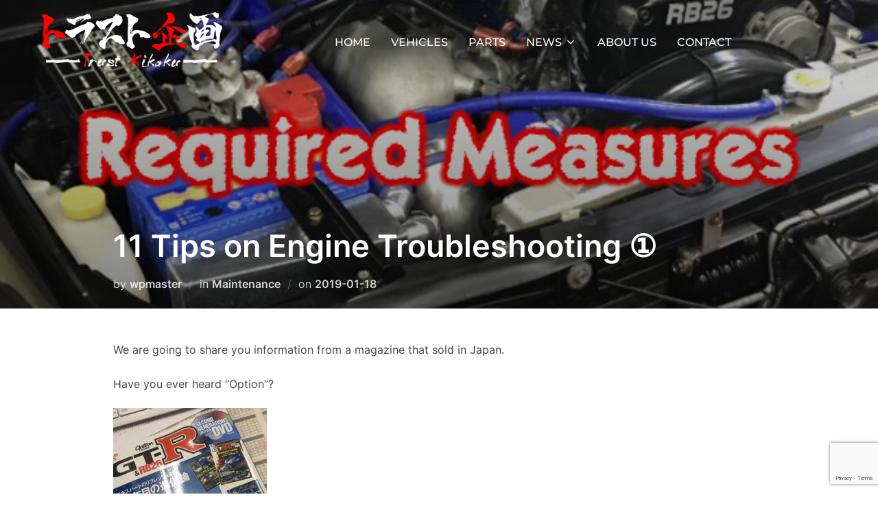

--- FILE ---
content_type: text/html; charset=UTF-8
request_url: https://trustplanning.world/2019/01/18/11-tips-on-engine-troubleshooting-%E2%91%A0/
body_size: 70736
content:
<!DOCTYPE html>
<html dir="ltr" lang="en-US"
	prefix="og: https://ogp.me/ns#"  class="no-js">
<head>
	<meta charset="UTF-8" />
	<meta name="viewport" content="width=device-width, initial-scale=1" />
	<script>(function(html){html.className = html.className.replace(/\bno-js\b/,'js')})(document.documentElement);</script>
<title>11 Tips on Engine Troubleshooting ① | Trust Kikaku</title>

		<!-- All in One SEO 4.3.9 - aioseo.com -->
		<meta name="description" content="We are going to share you information from a magazine that sold in Japan. Have you ever heard &quot;Option&quot;? Maintenance for GT-R is featured on the magazine in this month. ★Troubles &amp; Measures★ Stuck Fuel Filter : R32 R33 R34 ■Engine Bay Main problem : Engine does not pick-up smoothly. ① Stuck Fuel Filter :" />
		<meta name="robots" content="max-snippet:-1, max-image-preview:large, max-video-preview:-1" />
		<link rel="canonical" href="https://trustplanning.world/2019/01/18/11-tips-on-engine-troubleshooting-%e2%91%a0/" />
		<meta name="generator" content="All in One SEO (AIOSEO) 4.3.9" />
		<meta property="og:locale" content="en_US" />
		<meta property="og:site_name" content="Trust Kikaku" />
		<meta property="og:type" content="article" />
		<meta property="og:title" content="11 Tips on Engine Troubleshooting ① | Trust Kikaku" />
		<meta property="og:description" content="We are going to share you information from a magazine that sold in Japan. Have you ever heard &quot;Option&quot;? Maintenance for GT-R is featured on the magazine in this month. ★Troubles &amp; Measures★ Stuck Fuel Filter : R32 R33 R34 ■Engine Bay Main problem : Engine does not pick-up smoothly. ① Stuck Fuel Filter :" />
		<meta property="og:url" content="https://trustplanning.world/2019/01/18/11-tips-on-engine-troubleshooting-%e2%91%a0/" />
		<meta property="fb:admins" content="100004151565736" />
		<meta property="og:image" content="https://trustplanning.world/wp/wp-content/uploads/2023/03/文字_白.png" />
		<meta property="og:image:secure_url" content="https://trustplanning.world/wp/wp-content/uploads/2023/03/文字_白.png" />
		<meta property="article:published_time" content="2019-01-17T17:00:23+00:00" />
		<meta property="article:modified_time" content="2019-01-17T08:11:11+00:00" />
		<meta name="twitter:card" content="summary_large_image" />
		<meta name="twitter:title" content="11 Tips on Engine Troubleshooting ① | Trust Kikaku" />
		<meta name="twitter:description" content="We are going to share you information from a magazine that sold in Japan. Have you ever heard &quot;Option&quot;? Maintenance for GT-R is featured on the magazine in this month. ★Troubles &amp; Measures★ Stuck Fuel Filter : R32 R33 R34 ■Engine Bay Main problem : Engine does not pick-up smoothly. ① Stuck Fuel Filter :" />
		<meta name="twitter:image" content="https://trustplanning.world/wp/wp-content/uploads/2023/03/文字_白.png" />
		<meta name="google" content="nositelinkssearchbox" />
		<script type="application/ld+json" class="aioseo-schema">
			{"@context":"https:\/\/schema.org","@graph":[{"@type":"Article","@id":"https:\/\/trustplanning.world\/2019\/01\/18\/11-tips-on-engine-troubleshooting-%e2%91%a0\/#article","name":"11 Tips on Engine Troubleshooting \u2460 | Trust Kikaku","headline":"11 Tips on  Engine Troubleshooting \u2460","author":{"@id":"https:\/\/trustplanning.world\/author\/wpmaster\/#author"},"publisher":{"@id":"https:\/\/trustplanning.world\/#organization"},"image":{"@type":"ImageObject","url":"https:\/\/trustplanning.world\/wp\/wp-content\/uploads\/2019\/01\/\u30c8\u30e9\u30d6\u30eb.jpg","width":600,"height":315,"caption":"Troubles & Measures"},"datePublished":"2019-01-17T17:00:23+09:00","dateModified":"2019-01-17T08:11:11+09:00","inLanguage":"en-US","mainEntityOfPage":{"@id":"https:\/\/trustplanning.world\/2019\/01\/18\/11-tips-on-engine-troubleshooting-%e2%91%a0\/#webpage"},"isPartOf":{"@id":"https:\/\/trustplanning.world\/2019\/01\/18\/11-tips-on-engine-troubleshooting-%e2%91%a0\/#webpage"},"articleSection":"Maintenance, GTR, R32, r33, r34, Maintenance, Troubleshooting, Stuck Fuel Filter, Trust Kikaku"},{"@type":"BreadcrumbList","@id":"https:\/\/trustplanning.world\/2019\/01\/18\/11-tips-on-engine-troubleshooting-%e2%91%a0\/#breadcrumblist","itemListElement":[{"@type":"ListItem","@id":"https:\/\/trustplanning.world\/#listItem","position":1,"item":{"@type":"WebPage","@id":"https:\/\/trustplanning.world\/","name":"Home","description":"WHO WE ARE? Headquartered in Ibaraki, Japan, Trust Kikaku Co., Ltd. is a seller of new and used cars and parts. We specialize in the R32\/33\/34 Nissan Skyline GT-R, and we have over 18 years of experience exporting the highest quality parts from Japan and around the world. Our vision is not only to provide","url":"https:\/\/trustplanning.world\/"},"nextItem":"https:\/\/trustplanning.world\/2019\/#listItem"},{"@type":"ListItem","@id":"https:\/\/trustplanning.world\/2019\/#listItem","position":2,"item":{"@type":"WebPage","@id":"https:\/\/trustplanning.world\/2019\/","name":"2019","url":"https:\/\/trustplanning.world\/2019\/"},"nextItem":"https:\/\/trustplanning.world\/2019\/01\/#listItem","previousItem":"https:\/\/trustplanning.world\/#listItem"},{"@type":"ListItem","@id":"https:\/\/trustplanning.world\/2019\/01\/#listItem","position":3,"item":{"@type":"WebPage","@id":"https:\/\/trustplanning.world\/2019\/01\/","name":"January","url":"https:\/\/trustplanning.world\/2019\/01\/"},"nextItem":"https:\/\/trustplanning.world\/2019\/01\/18\/#listItem","previousItem":"https:\/\/trustplanning.world\/2019\/#listItem"},{"@type":"ListItem","@id":"https:\/\/trustplanning.world\/2019\/01\/18\/#listItem","position":4,"item":{"@type":"WebPage","@id":"https:\/\/trustplanning.world\/2019\/01\/18\/","name":"17","url":"https:\/\/trustplanning.world\/2019\/01\/18\/"},"nextItem":"https:\/\/trustplanning.world\/2019\/01\/18\/11-tips-on-engine-troubleshooting-%e2%91%a0\/#listItem","previousItem":"https:\/\/trustplanning.world\/2019\/01\/#listItem"},{"@type":"ListItem","@id":"https:\/\/trustplanning.world\/2019\/01\/18\/11-tips-on-engine-troubleshooting-%e2%91%a0\/#listItem","position":5,"item":{"@type":"WebPage","@id":"https:\/\/trustplanning.world\/2019\/01\/18\/11-tips-on-engine-troubleshooting-%e2%91%a0\/","name":"11 Tips on  Engine Troubleshooting \u2460","description":"We are going to share you information from a magazine that sold in Japan. Have you ever heard \"Option\"? Maintenance for GT-R is featured on the magazine in this month. \u2605Troubles & Measures\u2605 Stuck Fuel Filter : R32 R33 R34 \u25a0Engine Bay Main problem : Engine does not pick-up smoothly. \u2460 Stuck Fuel Filter :","url":"https:\/\/trustplanning.world\/2019\/01\/18\/11-tips-on-engine-troubleshooting-%e2%91%a0\/"},"previousItem":"https:\/\/trustplanning.world\/2019\/01\/18\/#listItem"}]},{"@type":"Organization","@id":"https:\/\/trustplanning.world\/#organization","name":"Trust Kikaku","url":"https:\/\/trustplanning.world\/","logo":{"@type":"ImageObject","url":"https:\/\/trustplanning.world\/wp\/wp-content\/uploads\/2023\/03\/\u6587\u5b57_\u767d.png","@id":"https:\/\/trustplanning.world\/#organizationLogo","width":1703,"height":516},"image":{"@id":"https:\/\/trustplanning.world\/#organizationLogo"}},{"@type":"Person","@id":"https:\/\/trustplanning.world\/author\/wpmaster\/#author","url":"https:\/\/trustplanning.world\/author\/wpmaster\/","name":"wpmaster","image":{"@type":"ImageObject","@id":"https:\/\/trustplanning.world\/2019\/01\/18\/11-tips-on-engine-troubleshooting-%e2%91%a0\/#authorImage","url":"https:\/\/secure.gravatar.com\/avatar\/7b3b378245f3b72b9cea6238ea7b4b13?s=96&d=mm&r=g","width":96,"height":96,"caption":"wpmaster"}},{"@type":"WebPage","@id":"https:\/\/trustplanning.world\/2019\/01\/18\/11-tips-on-engine-troubleshooting-%e2%91%a0\/#webpage","url":"https:\/\/trustplanning.world\/2019\/01\/18\/11-tips-on-engine-troubleshooting-%e2%91%a0\/","name":"11 Tips on Engine Troubleshooting \u2460 | Trust Kikaku","description":"We are going to share you information from a magazine that sold in Japan. Have you ever heard \"Option\"? Maintenance for GT-R is featured on the magazine in this month. \u2605Troubles & Measures\u2605 Stuck Fuel Filter : R32 R33 R34 \u25a0Engine Bay Main problem : Engine does not pick-up smoothly. \u2460 Stuck Fuel Filter :","inLanguage":"en-US","isPartOf":{"@id":"https:\/\/trustplanning.world\/#website"},"breadcrumb":{"@id":"https:\/\/trustplanning.world\/2019\/01\/18\/11-tips-on-engine-troubleshooting-%e2%91%a0\/#breadcrumblist"},"author":{"@id":"https:\/\/trustplanning.world\/author\/wpmaster\/#author"},"creator":{"@id":"https:\/\/trustplanning.world\/author\/wpmaster\/#author"},"image":{"@type":"ImageObject","url":"https:\/\/trustplanning.world\/wp\/wp-content\/uploads\/2019\/01\/\u30c8\u30e9\u30d6\u30eb.jpg","@id":"https:\/\/trustplanning.world\/#mainImage","width":600,"height":315,"caption":"Troubles & Measures"},"primaryImageOfPage":{"@id":"https:\/\/trustplanning.world\/2019\/01\/18\/11-tips-on-engine-troubleshooting-%e2%91%a0\/#mainImage"},"datePublished":"2019-01-17T17:00:23+09:00","dateModified":"2019-01-17T08:11:11+09:00"},{"@type":"WebSite","@id":"https:\/\/trustplanning.world\/#website","url":"https:\/\/trustplanning.world\/","name":"Trust Kikaku","description":"Specializing in Japanese Domestic Market Parts & Vehicles","inLanguage":"en-US","publisher":{"@id":"https:\/\/trustplanning.world\/#organization"}}]}
		</script>
		<script type="text/javascript" >
			window.ga=window.ga||function(){(ga.q=ga.q||[]).push(arguments)};ga.l=+new Date;
			ga('create', "G-9QLHHP6TZG", 'auto');
			ga('send', 'pageview');
		</script>
		<script async src="https://www.google-analytics.com/analytics.js"></script>
		<!-- All in One SEO -->

<link rel='dns-prefetch' href='//www.google.com' />
<link rel="alternate" type="application/rss+xml" title="Trust Kikaku &raquo; Feed" href="https://trustplanning.world/feed/" />
<link rel="alternate" type="application/rss+xml" title="Trust Kikaku &raquo; Comments Feed" href="https://trustplanning.world/comments/feed/" />
<link rel="alternate" type="application/rss+xml" title="Trust Kikaku &raquo; 11 Tips on  Engine Troubleshooting ① Comments Feed" href="https://trustplanning.world/2019/01/18/11-tips-on-engine-troubleshooting-%e2%91%a0/feed/" />
<script>
window._wpemojiSettings = {"baseUrl":"https:\/\/s.w.org\/images\/core\/emoji\/14.0.0\/72x72\/","ext":".png","svgUrl":"https:\/\/s.w.org\/images\/core\/emoji\/14.0.0\/svg\/","svgExt":".svg","source":{"concatemoji":"https:\/\/trustplanning.world\/wp\/wp-includes\/js\/wp-emoji-release.min.js?ver=6.2.8"}};
/*! This file is auto-generated */
!function(e,a,t){var n,r,o,i=a.createElement("canvas"),p=i.getContext&&i.getContext("2d");function s(e,t){p.clearRect(0,0,i.width,i.height),p.fillText(e,0,0);e=i.toDataURL();return p.clearRect(0,0,i.width,i.height),p.fillText(t,0,0),e===i.toDataURL()}function c(e){var t=a.createElement("script");t.src=e,t.defer=t.type="text/javascript",a.getElementsByTagName("head")[0].appendChild(t)}for(o=Array("flag","emoji"),t.supports={everything:!0,everythingExceptFlag:!0},r=0;r<o.length;r++)t.supports[o[r]]=function(e){if(p&&p.fillText)switch(p.textBaseline="top",p.font="600 32px Arial",e){case"flag":return s("\ud83c\udff3\ufe0f\u200d\u26a7\ufe0f","\ud83c\udff3\ufe0f\u200b\u26a7\ufe0f")?!1:!s("\ud83c\uddfa\ud83c\uddf3","\ud83c\uddfa\u200b\ud83c\uddf3")&&!s("\ud83c\udff4\udb40\udc67\udb40\udc62\udb40\udc65\udb40\udc6e\udb40\udc67\udb40\udc7f","\ud83c\udff4\u200b\udb40\udc67\u200b\udb40\udc62\u200b\udb40\udc65\u200b\udb40\udc6e\u200b\udb40\udc67\u200b\udb40\udc7f");case"emoji":return!s("\ud83e\udef1\ud83c\udffb\u200d\ud83e\udef2\ud83c\udfff","\ud83e\udef1\ud83c\udffb\u200b\ud83e\udef2\ud83c\udfff")}return!1}(o[r]),t.supports.everything=t.supports.everything&&t.supports[o[r]],"flag"!==o[r]&&(t.supports.everythingExceptFlag=t.supports.everythingExceptFlag&&t.supports[o[r]]);t.supports.everythingExceptFlag=t.supports.everythingExceptFlag&&!t.supports.flag,t.DOMReady=!1,t.readyCallback=function(){t.DOMReady=!0},t.supports.everything||(n=function(){t.readyCallback()},a.addEventListener?(a.addEventListener("DOMContentLoaded",n,!1),e.addEventListener("load",n,!1)):(e.attachEvent("onload",n),a.attachEvent("onreadystatechange",function(){"complete"===a.readyState&&t.readyCallback()})),(e=t.source||{}).concatemoji?c(e.concatemoji):e.wpemoji&&e.twemoji&&(c(e.twemoji),c(e.wpemoji)))}(window,document,window._wpemojiSettings);
</script>
<style>
img.wp-smiley,
img.emoji {
	display: inline !important;
	border: none !important;
	box-shadow: none !important;
	height: 1em !important;
	width: 1em !important;
	margin: 0 0.07em !important;
	vertical-align: -0.1em !important;
	background: none !important;
	padding: 0 !important;
}
</style>
	<link rel='stylesheet' id='wp-block-library-css' href='https://trustplanning.world/wp/wp-includes/css/dist/block-library/style.min.css?ver=6.2.8' media='all' />
<style id='wp-block-library-theme-inline-css'>
.wp-block-audio figcaption{color:#555;font-size:13px;text-align:center}.is-dark-theme .wp-block-audio figcaption{color:hsla(0,0%,100%,.65)}.wp-block-audio{margin:0 0 1em}.wp-block-code{border:1px solid #ccc;border-radius:4px;font-family:Menlo,Consolas,monaco,monospace;padding:.8em 1em}.wp-block-embed figcaption{color:#555;font-size:13px;text-align:center}.is-dark-theme .wp-block-embed figcaption{color:hsla(0,0%,100%,.65)}.wp-block-embed{margin:0 0 1em}.blocks-gallery-caption{color:#555;font-size:13px;text-align:center}.is-dark-theme .blocks-gallery-caption{color:hsla(0,0%,100%,.65)}.wp-block-image figcaption{color:#555;font-size:13px;text-align:center}.is-dark-theme .wp-block-image figcaption{color:hsla(0,0%,100%,.65)}.wp-block-image{margin:0 0 1em}.wp-block-pullquote{border-bottom:4px solid;border-top:4px solid;color:currentColor;margin-bottom:1.75em}.wp-block-pullquote cite,.wp-block-pullquote footer,.wp-block-pullquote__citation{color:currentColor;font-size:.8125em;font-style:normal;text-transform:uppercase}.wp-block-quote{border-left:.25em solid;margin:0 0 1.75em;padding-left:1em}.wp-block-quote cite,.wp-block-quote footer{color:currentColor;font-size:.8125em;font-style:normal;position:relative}.wp-block-quote.has-text-align-right{border-left:none;border-right:.25em solid;padding-left:0;padding-right:1em}.wp-block-quote.has-text-align-center{border:none;padding-left:0}.wp-block-quote.is-large,.wp-block-quote.is-style-large,.wp-block-quote.is-style-plain{border:none}.wp-block-search .wp-block-search__label{font-weight:700}.wp-block-search__button{border:1px solid #ccc;padding:.375em .625em}:where(.wp-block-group.has-background){padding:1.25em 2.375em}.wp-block-separator.has-css-opacity{opacity:.4}.wp-block-separator{border:none;border-bottom:2px solid;margin-left:auto;margin-right:auto}.wp-block-separator.has-alpha-channel-opacity{opacity:1}.wp-block-separator:not(.is-style-wide):not(.is-style-dots){width:100px}.wp-block-separator.has-background:not(.is-style-dots){border-bottom:none;height:1px}.wp-block-separator.has-background:not(.is-style-wide):not(.is-style-dots){height:2px}.wp-block-table{margin:0 0 1em}.wp-block-table td,.wp-block-table th{word-break:normal}.wp-block-table figcaption{color:#555;font-size:13px;text-align:center}.is-dark-theme .wp-block-table figcaption{color:hsla(0,0%,100%,.65)}.wp-block-video figcaption{color:#555;font-size:13px;text-align:center}.is-dark-theme .wp-block-video figcaption{color:hsla(0,0%,100%,.65)}.wp-block-video{margin:0 0 1em}.wp-block-template-part.has-background{margin-bottom:0;margin-top:0;padding:1.25em 2.375em}
</style>
<link rel='stylesheet' id='wpzoom-social-icons-block-style-css' href='https://trustplanning.world/wp/wp-content/plugins/social-icons-widget-by-wpzoom/block/dist/style-wpzoom-social-icons.css?ver=4.5.4' media='all' />
<link rel='stylesheet' id='wpzoom-blocks-css-style-portfolio-css' href='https://trustplanning.world/wp/wp-content/plugins/wpzoom-portfolio/build/blocks/portfolio/style.css?ver=85a35c6fb2015c50d3be44f56b113f39' media='' />
<link rel='stylesheet' id='wpzoom-blocks-css-style-portfolio_layouts-css' href='https://trustplanning.world/wp/wp-content/plugins/wpzoom-portfolio/build/blocks/portfolio-layouts/style.css?ver=b36636c79ecf064b97f60be61e440b0f' media='' />
<link rel='stylesheet' id='classic-theme-styles-css' href='https://trustplanning.world/wp/wp-includes/css/classic-themes.min.css?ver=6.2.8' media='all' />
<style id='global-styles-inline-css'>
body{--wp--preset--color--black: #000000;--wp--preset--color--cyan-bluish-gray: #abb8c3;--wp--preset--color--white: #ffffff;--wp--preset--color--pale-pink: #f78da7;--wp--preset--color--vivid-red: #cf2e2e;--wp--preset--color--luminous-vivid-orange: #ff6900;--wp--preset--color--luminous-vivid-amber: #fcb900;--wp--preset--color--light-green-cyan: #7bdcb5;--wp--preset--color--vivid-green-cyan: #00d084;--wp--preset--color--pale-cyan-blue: #8ed1fc;--wp--preset--color--vivid-cyan-blue: #0693e3;--wp--preset--color--vivid-purple: #9b51e0;--wp--preset--gradient--vivid-cyan-blue-to-vivid-purple: linear-gradient(135deg,rgba(6,147,227,1) 0%,rgb(155,81,224) 100%);--wp--preset--gradient--light-green-cyan-to-vivid-green-cyan: linear-gradient(135deg,rgb(122,220,180) 0%,rgb(0,208,130) 100%);--wp--preset--gradient--luminous-vivid-amber-to-luminous-vivid-orange: linear-gradient(135deg,rgba(252,185,0,1) 0%,rgba(255,105,0,1) 100%);--wp--preset--gradient--luminous-vivid-orange-to-vivid-red: linear-gradient(135deg,rgba(255,105,0,1) 0%,rgb(207,46,46) 100%);--wp--preset--gradient--very-light-gray-to-cyan-bluish-gray: linear-gradient(135deg,rgb(238,238,238) 0%,rgb(169,184,195) 100%);--wp--preset--gradient--cool-to-warm-spectrum: linear-gradient(135deg,rgb(74,234,220) 0%,rgb(151,120,209) 20%,rgb(207,42,186) 40%,rgb(238,44,130) 60%,rgb(251,105,98) 80%,rgb(254,248,76) 100%);--wp--preset--gradient--blush-light-purple: linear-gradient(135deg,rgb(255,206,236) 0%,rgb(152,150,240) 100%);--wp--preset--gradient--blush-bordeaux: linear-gradient(135deg,rgb(254,205,165) 0%,rgb(254,45,45) 50%,rgb(107,0,62) 100%);--wp--preset--gradient--luminous-dusk: linear-gradient(135deg,rgb(255,203,112) 0%,rgb(199,81,192) 50%,rgb(65,88,208) 100%);--wp--preset--gradient--pale-ocean: linear-gradient(135deg,rgb(255,245,203) 0%,rgb(182,227,212) 50%,rgb(51,167,181) 100%);--wp--preset--gradient--electric-grass: linear-gradient(135deg,rgb(202,248,128) 0%,rgb(113,206,126) 100%);--wp--preset--gradient--midnight: linear-gradient(135deg,rgb(2,3,129) 0%,rgb(40,116,252) 100%);--wp--preset--duotone--dark-grayscale: url('#wp-duotone-dark-grayscale');--wp--preset--duotone--grayscale: url('#wp-duotone-grayscale');--wp--preset--duotone--purple-yellow: url('#wp-duotone-purple-yellow');--wp--preset--duotone--blue-red: url('#wp-duotone-blue-red');--wp--preset--duotone--midnight: url('#wp-duotone-midnight');--wp--preset--duotone--magenta-yellow: url('#wp-duotone-magenta-yellow');--wp--preset--duotone--purple-green: url('#wp-duotone-purple-green');--wp--preset--duotone--blue-orange: url('#wp-duotone-blue-orange');--wp--preset--font-size--small: 13px;--wp--preset--font-size--medium: 20px;--wp--preset--font-size--large: 36px;--wp--preset--font-size--x-large: 42px;--wp--preset--spacing--20: 0.44rem;--wp--preset--spacing--30: 0.67rem;--wp--preset--spacing--40: 1rem;--wp--preset--spacing--50: 1.5rem;--wp--preset--spacing--60: 2.25rem;--wp--preset--spacing--70: 3.38rem;--wp--preset--spacing--80: 5.06rem;--wp--preset--shadow--natural: 6px 6px 9px rgba(0, 0, 0, 0.2);--wp--preset--shadow--deep: 12px 12px 50px rgba(0, 0, 0, 0.4);--wp--preset--shadow--sharp: 6px 6px 0px rgba(0, 0, 0, 0.2);--wp--preset--shadow--outlined: 6px 6px 0px -3px rgba(255, 255, 255, 1), 6px 6px rgba(0, 0, 0, 1);--wp--preset--shadow--crisp: 6px 6px 0px rgba(0, 0, 0, 1);}:where(.is-layout-flex){gap: 0.5em;}body .is-layout-flow > .alignleft{float: left;margin-inline-start: 0;margin-inline-end: 2em;}body .is-layout-flow > .alignright{float: right;margin-inline-start: 2em;margin-inline-end: 0;}body .is-layout-flow > .aligncenter{margin-left: auto !important;margin-right: auto !important;}body .is-layout-constrained > .alignleft{float: left;margin-inline-start: 0;margin-inline-end: 2em;}body .is-layout-constrained > .alignright{float: right;margin-inline-start: 2em;margin-inline-end: 0;}body .is-layout-constrained > .aligncenter{margin-left: auto !important;margin-right: auto !important;}body .is-layout-constrained > :where(:not(.alignleft):not(.alignright):not(.alignfull)){max-width: var(--wp--style--global--content-size);margin-left: auto !important;margin-right: auto !important;}body .is-layout-constrained > .alignwide{max-width: var(--wp--style--global--wide-size);}body .is-layout-flex{display: flex;}body .is-layout-flex{flex-wrap: wrap;align-items: center;}body .is-layout-flex > *{margin: 0;}:where(.wp-block-columns.is-layout-flex){gap: 2em;}.has-black-color{color: var(--wp--preset--color--black) !important;}.has-cyan-bluish-gray-color{color: var(--wp--preset--color--cyan-bluish-gray) !important;}.has-white-color{color: var(--wp--preset--color--white) !important;}.has-pale-pink-color{color: var(--wp--preset--color--pale-pink) !important;}.has-vivid-red-color{color: var(--wp--preset--color--vivid-red) !important;}.has-luminous-vivid-orange-color{color: var(--wp--preset--color--luminous-vivid-orange) !important;}.has-luminous-vivid-amber-color{color: var(--wp--preset--color--luminous-vivid-amber) !important;}.has-light-green-cyan-color{color: var(--wp--preset--color--light-green-cyan) !important;}.has-vivid-green-cyan-color{color: var(--wp--preset--color--vivid-green-cyan) !important;}.has-pale-cyan-blue-color{color: var(--wp--preset--color--pale-cyan-blue) !important;}.has-vivid-cyan-blue-color{color: var(--wp--preset--color--vivid-cyan-blue) !important;}.has-vivid-purple-color{color: var(--wp--preset--color--vivid-purple) !important;}.has-black-background-color{background-color: var(--wp--preset--color--black) !important;}.has-cyan-bluish-gray-background-color{background-color: var(--wp--preset--color--cyan-bluish-gray) !important;}.has-white-background-color{background-color: var(--wp--preset--color--white) !important;}.has-pale-pink-background-color{background-color: var(--wp--preset--color--pale-pink) !important;}.has-vivid-red-background-color{background-color: var(--wp--preset--color--vivid-red) !important;}.has-luminous-vivid-orange-background-color{background-color: var(--wp--preset--color--luminous-vivid-orange) !important;}.has-luminous-vivid-amber-background-color{background-color: var(--wp--preset--color--luminous-vivid-amber) !important;}.has-light-green-cyan-background-color{background-color: var(--wp--preset--color--light-green-cyan) !important;}.has-vivid-green-cyan-background-color{background-color: var(--wp--preset--color--vivid-green-cyan) !important;}.has-pale-cyan-blue-background-color{background-color: var(--wp--preset--color--pale-cyan-blue) !important;}.has-vivid-cyan-blue-background-color{background-color: var(--wp--preset--color--vivid-cyan-blue) !important;}.has-vivid-purple-background-color{background-color: var(--wp--preset--color--vivid-purple) !important;}.has-black-border-color{border-color: var(--wp--preset--color--black) !important;}.has-cyan-bluish-gray-border-color{border-color: var(--wp--preset--color--cyan-bluish-gray) !important;}.has-white-border-color{border-color: var(--wp--preset--color--white) !important;}.has-pale-pink-border-color{border-color: var(--wp--preset--color--pale-pink) !important;}.has-vivid-red-border-color{border-color: var(--wp--preset--color--vivid-red) !important;}.has-luminous-vivid-orange-border-color{border-color: var(--wp--preset--color--luminous-vivid-orange) !important;}.has-luminous-vivid-amber-border-color{border-color: var(--wp--preset--color--luminous-vivid-amber) !important;}.has-light-green-cyan-border-color{border-color: var(--wp--preset--color--light-green-cyan) !important;}.has-vivid-green-cyan-border-color{border-color: var(--wp--preset--color--vivid-green-cyan) !important;}.has-pale-cyan-blue-border-color{border-color: var(--wp--preset--color--pale-cyan-blue) !important;}.has-vivid-cyan-blue-border-color{border-color: var(--wp--preset--color--vivid-cyan-blue) !important;}.has-vivid-purple-border-color{border-color: var(--wp--preset--color--vivid-purple) !important;}.has-vivid-cyan-blue-to-vivid-purple-gradient-background{background: var(--wp--preset--gradient--vivid-cyan-blue-to-vivid-purple) !important;}.has-light-green-cyan-to-vivid-green-cyan-gradient-background{background: var(--wp--preset--gradient--light-green-cyan-to-vivid-green-cyan) !important;}.has-luminous-vivid-amber-to-luminous-vivid-orange-gradient-background{background: var(--wp--preset--gradient--luminous-vivid-amber-to-luminous-vivid-orange) !important;}.has-luminous-vivid-orange-to-vivid-red-gradient-background{background: var(--wp--preset--gradient--luminous-vivid-orange-to-vivid-red) !important;}.has-very-light-gray-to-cyan-bluish-gray-gradient-background{background: var(--wp--preset--gradient--very-light-gray-to-cyan-bluish-gray) !important;}.has-cool-to-warm-spectrum-gradient-background{background: var(--wp--preset--gradient--cool-to-warm-spectrum) !important;}.has-blush-light-purple-gradient-background{background: var(--wp--preset--gradient--blush-light-purple) !important;}.has-blush-bordeaux-gradient-background{background: var(--wp--preset--gradient--blush-bordeaux) !important;}.has-luminous-dusk-gradient-background{background: var(--wp--preset--gradient--luminous-dusk) !important;}.has-pale-ocean-gradient-background{background: var(--wp--preset--gradient--pale-ocean) !important;}.has-electric-grass-gradient-background{background: var(--wp--preset--gradient--electric-grass) !important;}.has-midnight-gradient-background{background: var(--wp--preset--gradient--midnight) !important;}.has-small-font-size{font-size: var(--wp--preset--font-size--small) !important;}.has-medium-font-size{font-size: var(--wp--preset--font-size--medium) !important;}.has-large-font-size{font-size: var(--wp--preset--font-size--large) !important;}.has-x-large-font-size{font-size: var(--wp--preset--font-size--x-large) !important;}
.wp-block-navigation a:where(:not(.wp-element-button)){color: inherit;}
:where(.wp-block-columns.is-layout-flex){gap: 2em;}
.wp-block-pullquote{font-size: 1.5em;line-height: 1.6;}
</style>
<link rel='stylesheet' id='contact-form-7-css' href='https://trustplanning.world/wp/wp-content/plugins/contact-form-7/includes/css/styles.css?ver=5.8.7' media='all' />
<link rel='stylesheet' id='responsive-lightbox-swipebox-css' href='https://trustplanning.world/wp/wp-content/plugins/responsive-lightbox/assets/swipebox/swipebox.min.css?ver=1.5.2' media='all' />
<link rel='stylesheet' id='searchandfilter-css' href='https://trustplanning.world/wp/wp-content/plugins/search-filter/style.css?ver=1' media='all' />
<link rel='stylesheet' id='inspiro-google-fonts-css' href='https://trustplanning.world/wp/wp-content/fonts/11698429652442439710c8fa342b83b2.css?ver=1.7.10' media='all' />
<link rel='stylesheet' id='inspiro-style-css' href='https://trustplanning.world/wp/wp-content/themes/inspiro/assets/css/minified/style.min.css?ver=1.7.10' media='all' />
<style id='inspiro-style-inline-css'>
body, button, input, select, textarea {
font-family: 'Inter', sans-serif;
font-weight: 400;
}
@media screen and (min-width: 782px) {
body, button, input, select, textarea {
font-size: 16px;
line-height: 1.8;
} }
body:not(.wp-custom-logo) a.custom-logo-text {
font-family: 'Montserrat', sans-serif;
font-weight: 700;
text-transform: uppercase;
}
@media screen and (min-width: 782px) {
body:not(.wp-custom-logo) a.custom-logo-text {
font-size: 26px;
line-height: 1.8;
} }
h1, h2, h3, h4, h5, h6, .home.blog .entry-title, .page .entry-title, .page-title, #comments>h3, #respond>h3, .entry-footer {
font-weight: 700;
line-height: 1.4;
}
.site-title {
font-family: 'Inter', sans-serif;
font-weight: 700;
line-height: 1.25;
}
@media screen and (min-width: 782px) {
.site-title {
font-size: 80px;
} }
.site-description {
font-family: 'Inter', sans-serif;
line-height: 1.8;
}
@media screen and (min-width: 782px) {
.site-description {
font-size: 20px;
} }
.custom-header-button {
font-family: 'Inter', sans-serif;
line-height: 1.8;
}
@media screen and (min-width: 782px) {
.custom-header-button {
font-size: 16px;
} }
.navbar-nav a {
font-family: 'Montserrat', sans-serif;
font-weight: 500;
line-height: 1.8;
}
@media screen and (min-width: 782px) {
.navbar-nav a {
font-size: 16px;
} }
@media screen and (max-width: 64em) {
.navbar-nav li a {
font-family: 'Montserrat', sans-serif;
font-size: 16px;
font-weight: 600;
text-transform: uppercase;
line-height: 1.8;
} }

</style>
<link rel='stylesheet' id='wpzoom-social-icons-socicon-css' href='https://trustplanning.world/wp/wp-content/plugins/social-icons-widget-by-wpzoom/assets/css/wpzoom-socicon.css?ver=1768501214' media='all' />
<link rel='stylesheet' id='wpzoom-social-icons-genericons-css' href='https://trustplanning.world/wp/wp-content/plugins/social-icons-widget-by-wpzoom/assets/css/genericons.css?ver=1768501214' media='all' />
<link rel='stylesheet' id='wpzoom-social-icons-academicons-css' href='https://trustplanning.world/wp/wp-content/plugins/social-icons-widget-by-wpzoom/assets/css/academicons.min.css?ver=1768501214' media='all' />
<link rel='stylesheet' id='wpzoom-social-icons-font-awesome-3-css' href='https://trustplanning.world/wp/wp-content/plugins/social-icons-widget-by-wpzoom/assets/css/font-awesome-3.min.css?ver=1768501214' media='all' />
<link rel='stylesheet' id='dashicons-css' href='https://trustplanning.world/wp/wp-includes/css/dashicons.min.css?ver=6.2.8' media='all' />
<link rel='stylesheet' id='wpzoom-social-icons-styles-css' href='https://trustplanning.world/wp/wp-content/plugins/social-icons-widget-by-wpzoom/assets/css/wpzoom-social-icons-styles.css?ver=1768501214' media='all' />
<link rel='preload' as='font'  id='wpzoom-social-icons-font-academicons-woff2-css' href='https://trustplanning.world/wp/wp-content/plugins/social-icons-widget-by-wpzoom/assets/font/academicons.woff2?v=1.9.2' type='font/woff2' crossorigin />
<link rel='preload' as='font'  id='wpzoom-social-icons-font-fontawesome-3-woff2-css' href='https://trustplanning.world/wp/wp-content/plugins/social-icons-widget-by-wpzoom/assets/font/fontawesome-webfont.woff2?v=4.7.0' type='font/woff2' crossorigin />
<link rel='preload' as='font'  id='wpzoom-social-icons-font-genericons-woff-css' href='https://trustplanning.world/wp/wp-content/plugins/social-icons-widget-by-wpzoom/assets/font/Genericons.woff' type='font/woff' crossorigin />
<link rel='preload' as='font'  id='wpzoom-social-icons-font-socicon-woff2-css' href='https://trustplanning.world/wp/wp-content/plugins/social-icons-widget-by-wpzoom/assets/font/socicon.woff2?v=4.5.4' type='font/woff2' crossorigin />
<script src='https://trustplanning.world/wp/wp-includes/js/jquery/jquery.min.js?ver=3.6.4' id='jquery-core-js'></script>
<script src='https://trustplanning.world/wp/wp-includes/js/jquery/jquery-migrate.min.js?ver=3.4.0' id='jquery-migrate-js'></script>
<script src='https://trustplanning.world/wp/wp-content/plugins/responsive-lightbox/assets/dompurify/purify.min.js?ver=3.3.1' id='dompurify-js'></script>
<script id='responsive-lightbox-sanitizer-js-before'>
window.RLG = window.RLG || {}; window.RLG.sanitizeAllowedHosts = ["youtube.com","www.youtube.com","youtu.be","vimeo.com","player.vimeo.com"];
</script>
<script src='https://trustplanning.world/wp/wp-content/plugins/responsive-lightbox/js/sanitizer.js?ver=2.6.1' id='responsive-lightbox-sanitizer-js'></script>
<script src='https://trustplanning.world/wp/wp-content/plugins/responsive-lightbox/assets/swipebox/jquery.swipebox.min.js?ver=1.5.2' id='responsive-lightbox-swipebox-js'></script>
<script src='https://trustplanning.world/wp/wp-includes/js/underscore.min.js?ver=1.13.4' id='underscore-js'></script>
<script src='https://trustplanning.world/wp/wp-content/plugins/responsive-lightbox/assets/infinitescroll/infinite-scroll.pkgd.min.js?ver=4.0.1' id='responsive-lightbox-infinite-scroll-js'></script>
<script id='responsive-lightbox-js-before'>
var rlArgs = {"script":"swipebox","selector":"lightbox","customEvents":"","activeGalleries":true,"animation":true,"hideCloseButtonOnMobile":false,"removeBarsOnMobile":false,"hideBars":true,"hideBarsDelay":5000,"videoMaxWidth":1080,"useSVG":true,"loopAtEnd":false,"woocommerce_gallery":false,"ajaxurl":"https:\/\/trustplanning.world\/wp\/wp-admin\/admin-ajax.php","nonce":"f985b49168","preview":false,"postId":1920,"scriptExtension":false};
</script>
<script src='https://trustplanning.world/wp/wp-content/plugins/responsive-lightbox/js/front.js?ver=2.6.1' id='responsive-lightbox-js'></script>
<link rel="https://api.w.org/" href="https://trustplanning.world/wp-json/" /><link rel="alternate" type="application/json" href="https://trustplanning.world/wp-json/wp/v2/posts/1920" /><link rel="EditURI" type="application/rsd+xml" title="RSD" href="https://trustplanning.world/wp/xmlrpc.php?rsd" />
<link rel="wlwmanifest" type="application/wlwmanifest+xml" href="https://trustplanning.world/wp/wp-includes/wlwmanifest.xml" />
<meta name="generator" content="WordPress 6.2.8" />
<link rel='shortlink' href='https://trustplanning.world/?p=1920' />
<link rel="alternate" type="application/json+oembed" href="https://trustplanning.world/wp-json/oembed/1.0/embed?url=https%3A%2F%2Ftrustplanning.world%2F2019%2F01%2F18%2F11-tips-on-engine-troubleshooting-%25e2%2591%25a0%2F" />
<link rel="alternate" type="text/xml+oembed" href="https://trustplanning.world/wp-json/oembed/1.0/embed?url=https%3A%2F%2Ftrustplanning.world%2F2019%2F01%2F18%2F11-tips-on-engine-troubleshooting-%25e2%2591%25a0%2F&#038;format=xml" />
<link rel="pingback" href="https://trustplanning.world/wp/xmlrpc.php">
<link rel="pingback" href="https://trustplanning.world/wp/xmlrpc.php"><meta name="generator" content="Elementor 3.23.4; features: e_optimized_css_loading, additional_custom_breakpoints, e_lazyload; settings: css_print_method-external, google_font-enabled, font_display-swap">
			<style>
				.e-con.e-parent:nth-of-type(n+4):not(.e-lazyloaded):not(.e-no-lazyload),
				.e-con.e-parent:nth-of-type(n+4):not(.e-lazyloaded):not(.e-no-lazyload) * {
					background-image: none !important;
				}
				@media screen and (max-height: 1024px) {
					.e-con.e-parent:nth-of-type(n+3):not(.e-lazyloaded):not(.e-no-lazyload),
					.e-con.e-parent:nth-of-type(n+3):not(.e-lazyloaded):not(.e-no-lazyload) * {
						background-image: none !important;
					}
				}
				@media screen and (max-height: 640px) {
					.e-con.e-parent:nth-of-type(n+2):not(.e-lazyloaded):not(.e-no-lazyload),
					.e-con.e-parent:nth-of-type(n+2):not(.e-lazyloaded):not(.e-no-lazyload) * {
						background-image: none !important;
					}
				}
			</style>
					<style id="inspiro-custom-header-styles" type="text/css">
					.site-title a,
			.colors-dark .site-title a,
			.colors-custom .site-title a,
			body.has-header-image .site-title a,
			body.has-header-video .site-title a,
			body.has-header-image.colors-dark .site-title a,
			body.has-header-video.colors-dark .site-title a,
			body.has-header-image.colors-custom .site-title a,
			body.has-header-video.colors-custom .site-title a,
			.site-description,
			.colors-dark .site-description,
			.colors-custom .site-description,
			body.has-header-image .site-description,
			body.has-header-video .site-description,
			body.has-header-image.colors-dark .site-description,
			body.has-header-video.colors-dark .site-description,
			body.has-header-image.colors-custom .site-description,
			body.has-header-video.colors-custom .site-description {
				color: ;
			}
		
					.custom-header-button {
				color: #ffffff;
				border-color: #ffffff;
			}
		
					.custom-header-button:hover {
				color: #ffffff;
			}
		
		
        
        
        
		            .headroom--not-top .navbar,
			.has-header-image.home.blog .headroom--not-top .navbar, 
			.has-header-image.inspiro-front-page .headroom--not-top .navbar, 
			.has-header-video.home.blog .headroom--not-top .navbar, 
			.has-header-video.inspiro-front-page .headroom--not-top .navbar {
				background-color: rgba(0,0,0,0.9);
			}
				</style>
		<link rel="icon" href="https://trustplanning.world/wp/wp-content/uploads/2023/03/cropped-マーク-2-32x32.jpg" sizes="32x32" />
<link rel="icon" href="https://trustplanning.world/wp/wp-content/uploads/2023/03/cropped-マーク-2-192x192.jpg" sizes="192x192" />
<link rel="apple-touch-icon" href="https://trustplanning.world/wp/wp-content/uploads/2023/03/cropped-マーク-2-180x180.jpg" />
<meta name="msapplication-TileImage" content="https://trustplanning.world/wp/wp-content/uploads/2023/03/cropped-マーク-2-270x270.jpg" />
<style id="wpforms-css-vars-root">
				:root {
					--wpforms-field-border-radius: 3px;
--wpforms-field-background-color: #ffffff;
--wpforms-field-border-color: rgba( 0, 0, 0, 0.25 );
--wpforms-field-text-color: rgba( 0, 0, 0, 0.7 );
--wpforms-label-color: rgba( 0, 0, 0, 0.85 );
--wpforms-label-sublabel-color: rgba( 0, 0, 0, 0.55 );
--wpforms-label-error-color: #d63637;
--wpforms-button-border-radius: 3px;
--wpforms-button-background-color: #066aab;
--wpforms-button-text-color: #ffffff;
--wpforms-field-size-input-height: 43px;
--wpforms-field-size-input-spacing: 15px;
--wpforms-field-size-font-size: 16px;
--wpforms-field-size-line-height: 19px;
--wpforms-field-size-padding-h: 14px;
--wpforms-field-size-checkbox-size: 16px;
--wpforms-field-size-sublabel-spacing: 5px;
--wpforms-field-size-icon-size: 1;
--wpforms-label-size-font-size: 16px;
--wpforms-label-size-line-height: 19px;
--wpforms-label-size-sublabel-font-size: 14px;
--wpforms-label-size-sublabel-line-height: 17px;
--wpforms-button-size-font-size: 17px;
--wpforms-button-size-height: 41px;
--wpforms-button-size-padding-h: 15px;
--wpforms-button-size-margin-top: 10px;

				}
			</style>
</head>

<body data-rsssl=1 class="post-template-default single single-post postid-1920 single-format-standard wp-custom-logo wp-embed-responsive has-header-image has-sidebar page-layout-full-width post-display-content-excerpt colors-light elementor-default elementor-kit-7063">
<svg xmlns="http://www.w3.org/2000/svg" viewBox="0 0 0 0" width="0" height="0" focusable="false" role="none" style="visibility: hidden; position: absolute; left: -9999px; overflow: hidden;" ><defs><filter id="wp-duotone-dark-grayscale"><feColorMatrix color-interpolation-filters="sRGB" type="matrix" values=" .299 .587 .114 0 0 .299 .587 .114 0 0 .299 .587 .114 0 0 .299 .587 .114 0 0 " /><feComponentTransfer color-interpolation-filters="sRGB" ><feFuncR type="table" tableValues="0 0.49803921568627" /><feFuncG type="table" tableValues="0 0.49803921568627" /><feFuncB type="table" tableValues="0 0.49803921568627" /><feFuncA type="table" tableValues="1 1" /></feComponentTransfer><feComposite in2="SourceGraphic" operator="in" /></filter></defs></svg><svg xmlns="http://www.w3.org/2000/svg" viewBox="0 0 0 0" width="0" height="0" focusable="false" role="none" style="visibility: hidden; position: absolute; left: -9999px; overflow: hidden;" ><defs><filter id="wp-duotone-grayscale"><feColorMatrix color-interpolation-filters="sRGB" type="matrix" values=" .299 .587 .114 0 0 .299 .587 .114 0 0 .299 .587 .114 0 0 .299 .587 .114 0 0 " /><feComponentTransfer color-interpolation-filters="sRGB" ><feFuncR type="table" tableValues="0 1" /><feFuncG type="table" tableValues="0 1" /><feFuncB type="table" tableValues="0 1" /><feFuncA type="table" tableValues="1 1" /></feComponentTransfer><feComposite in2="SourceGraphic" operator="in" /></filter></defs></svg><svg xmlns="http://www.w3.org/2000/svg" viewBox="0 0 0 0" width="0" height="0" focusable="false" role="none" style="visibility: hidden; position: absolute; left: -9999px; overflow: hidden;" ><defs><filter id="wp-duotone-purple-yellow"><feColorMatrix color-interpolation-filters="sRGB" type="matrix" values=" .299 .587 .114 0 0 .299 .587 .114 0 0 .299 .587 .114 0 0 .299 .587 .114 0 0 " /><feComponentTransfer color-interpolation-filters="sRGB" ><feFuncR type="table" tableValues="0.54901960784314 0.98823529411765" /><feFuncG type="table" tableValues="0 1" /><feFuncB type="table" tableValues="0.71764705882353 0.25490196078431" /><feFuncA type="table" tableValues="1 1" /></feComponentTransfer><feComposite in2="SourceGraphic" operator="in" /></filter></defs></svg><svg xmlns="http://www.w3.org/2000/svg" viewBox="0 0 0 0" width="0" height="0" focusable="false" role="none" style="visibility: hidden; position: absolute; left: -9999px; overflow: hidden;" ><defs><filter id="wp-duotone-blue-red"><feColorMatrix color-interpolation-filters="sRGB" type="matrix" values=" .299 .587 .114 0 0 .299 .587 .114 0 0 .299 .587 .114 0 0 .299 .587 .114 0 0 " /><feComponentTransfer color-interpolation-filters="sRGB" ><feFuncR type="table" tableValues="0 1" /><feFuncG type="table" tableValues="0 0.27843137254902" /><feFuncB type="table" tableValues="0.5921568627451 0.27843137254902" /><feFuncA type="table" tableValues="1 1" /></feComponentTransfer><feComposite in2="SourceGraphic" operator="in" /></filter></defs></svg><svg xmlns="http://www.w3.org/2000/svg" viewBox="0 0 0 0" width="0" height="0" focusable="false" role="none" style="visibility: hidden; position: absolute; left: -9999px; overflow: hidden;" ><defs><filter id="wp-duotone-midnight"><feColorMatrix color-interpolation-filters="sRGB" type="matrix" values=" .299 .587 .114 0 0 .299 .587 .114 0 0 .299 .587 .114 0 0 .299 .587 .114 0 0 " /><feComponentTransfer color-interpolation-filters="sRGB" ><feFuncR type="table" tableValues="0 0" /><feFuncG type="table" tableValues="0 0.64705882352941" /><feFuncB type="table" tableValues="0 1" /><feFuncA type="table" tableValues="1 1" /></feComponentTransfer><feComposite in2="SourceGraphic" operator="in" /></filter></defs></svg><svg xmlns="http://www.w3.org/2000/svg" viewBox="0 0 0 0" width="0" height="0" focusable="false" role="none" style="visibility: hidden; position: absolute; left: -9999px; overflow: hidden;" ><defs><filter id="wp-duotone-magenta-yellow"><feColorMatrix color-interpolation-filters="sRGB" type="matrix" values=" .299 .587 .114 0 0 .299 .587 .114 0 0 .299 .587 .114 0 0 .299 .587 .114 0 0 " /><feComponentTransfer color-interpolation-filters="sRGB" ><feFuncR type="table" tableValues="0.78039215686275 1" /><feFuncG type="table" tableValues="0 0.94901960784314" /><feFuncB type="table" tableValues="0.35294117647059 0.47058823529412" /><feFuncA type="table" tableValues="1 1" /></feComponentTransfer><feComposite in2="SourceGraphic" operator="in" /></filter></defs></svg><svg xmlns="http://www.w3.org/2000/svg" viewBox="0 0 0 0" width="0" height="0" focusable="false" role="none" style="visibility: hidden; position: absolute; left: -9999px; overflow: hidden;" ><defs><filter id="wp-duotone-purple-green"><feColorMatrix color-interpolation-filters="sRGB" type="matrix" values=" .299 .587 .114 0 0 .299 .587 .114 0 0 .299 .587 .114 0 0 .299 .587 .114 0 0 " /><feComponentTransfer color-interpolation-filters="sRGB" ><feFuncR type="table" tableValues="0.65098039215686 0.40392156862745" /><feFuncG type="table" tableValues="0 1" /><feFuncB type="table" tableValues="0.44705882352941 0.4" /><feFuncA type="table" tableValues="1 1" /></feComponentTransfer><feComposite in2="SourceGraphic" operator="in" /></filter></defs></svg><svg xmlns="http://www.w3.org/2000/svg" viewBox="0 0 0 0" width="0" height="0" focusable="false" role="none" style="visibility: hidden; position: absolute; left: -9999px; overflow: hidden;" ><defs><filter id="wp-duotone-blue-orange"><feColorMatrix color-interpolation-filters="sRGB" type="matrix" values=" .299 .587 .114 0 0 .299 .587 .114 0 0 .299 .587 .114 0 0 .299 .587 .114 0 0 " /><feComponentTransfer color-interpolation-filters="sRGB" ><feFuncR type="table" tableValues="0.098039215686275 1" /><feFuncG type="table" tableValues="0 0.66274509803922" /><feFuncB type="table" tableValues="0.84705882352941 0.41960784313725" /><feFuncA type="table" tableValues="1 1" /></feComponentTransfer><feComposite in2="SourceGraphic" operator="in" /></filter></defs></svg>
<aside id="side-nav" class="side-nav" tabindex="-1">
	<div class="side-nav__scrollable-container">
		<div class="side-nav__wrap">
			<div class="side-nav__close-button">
				<button type="button" class="navbar-toggle">
					<span class="screen-reader-text">Toggle navigation</span>
					<span class="icon-bar"></span>
					<span class="icon-bar"></span>
					<span class="icon-bar"></span>
				</button>
			</div>
							<nav class="mobile-menu-wrapper" aria-label="Mobile Menu" role="navigation">
					<ul id="menu-menu" class="nav navbar-nav"><li id="menu-item-14" class="menu-item menu-item-type-post_type menu-item-object-page menu-item-home menu-item-14"><a href="https://trustplanning.world/">HOME</a></li>
<li id="menu-item-7014" class="menu-item menu-item-type-custom menu-item-object-custom menu-item-7014"><a target="_blank" rel="noopener" href="https://tkgtcars-import.com/">VEHICLES</a></li>
<li id="menu-item-1194" class="menu-item menu-item-type-custom menu-item-object-custom menu-item-1194"><a target="_blank" rel="noopener" href="https://trustkikaku.world/">PARTS</a></li>
<li id="menu-item-1790" class="menu-item menu-item-type-custom menu-item-object-custom menu-item-has-children menu-item-1790"><a href="https://trustplanning.world/news/">NEWS<svg class="svg-icon svg-icon-angle-down" aria-hidden="true" role="img" focusable="false" xmlns="http://www.w3.org/2000/svg" width="21" height="32" viewBox="0 0 21 32"><path d="M19.196 13.143q0 0.232-0.179 0.411l-8.321 8.321q-0.179 0.179-0.411 0.179t-0.411-0.179l-8.321-8.321q-0.179-0.179-0.179-0.411t0.179-0.411l0.893-0.893q0.179-0.179 0.411-0.179t0.411 0.179l7.018 7.018 7.018-7.018q0.179-0.179 0.411-0.179t0.411 0.179l0.893 0.893q0.179 0.179 0.179 0.411z"></path></svg></a>
<ul class="sub-menu">
	<li id="menu-item-20" class="menu-item menu-item-type-post_type menu-item-object-page current_page_parent menu-item-20"><a href="https://trustplanning.world/blog/">BLOG</a></li>
	<li id="menu-item-7267" class="menu-item menu-item-type-custom menu-item-object-custom menu-item-7267"><a target="_blank" rel="noopener" href="https://www.youtube.com/@trustkikaku_itn">YouTube</a></li>
</ul>
</li>
<li id="menu-item-7015" class="menu-item menu-item-type-post_type menu-item-object-page menu-item-7015"><a href="https://trustplanning.world/company/">ABOUT US</a></li>
<li id="menu-item-7067" class="menu-item menu-item-type-custom menu-item-object-custom menu-item-7067"><a target="_blank" rel="noopener" href="https://trustkikaku.world/pages/contact-us">CONTACT</a></li>
</ul>				</nav>
								</div>
	</div>
</aside>
<div class="side-nav-overlay"></div>

<div id="page" class="site">
	<a class="skip-link screen-reader-text" href="#content">Skip to content</a>

	<header id="masthead" class="site-header" role="banner">
		<div id="site-navigation" class="navbar">
	<div class="header-inner inner-wrap  wpz_menu_center">

		<div class="header-logo-wrapper">
			<a href="https://trustplanning.world/" class="custom-logo-link" rel="home"><img fetchpriority="high" width="1703" height="516" src="https://trustplanning.world/wp/wp-content/uploads/2023/03/文字_白.png" class="custom-logo" alt="Trust Kikaku" decoding="async" srcset="https://trustplanning.world/wp/wp-content/uploads/2023/03/文字_白.png 1703w, https://trustplanning.world/wp/wp-content/uploads/2023/03/文字_白-300x91.png 300w, https://trustplanning.world/wp/wp-content/uploads/2023/03/文字_白-1024x310.png 1024w, https://trustplanning.world/wp/wp-content/uploads/2023/03/文字_白-768x233.png 768w, https://trustplanning.world/wp/wp-content/uploads/2023/03/文字_白-1536x465.png 1536w" sizes="100vw" /></a>		</div>
		
					<div class="header-navigation-wrapper">
				<nav class="primary-menu-wrapper navbar-collapse collapse" aria-label="Top Horizontal Menu" role="navigation">
					<ul id="menu-menu-1" class="nav navbar-nav dropdown sf-menu"><li class="menu-item menu-item-type-post_type menu-item-object-page menu-item-home menu-item-14"><a href="https://trustplanning.world/">HOME</a></li>
<li class="menu-item menu-item-type-custom menu-item-object-custom menu-item-7014"><a target="_blank" rel="noopener" href="https://tkgtcars-import.com/">VEHICLES</a></li>
<li class="menu-item menu-item-type-custom menu-item-object-custom menu-item-1194"><a target="_blank" rel="noopener" href="https://trustkikaku.world/">PARTS</a></li>
<li class="menu-item menu-item-type-custom menu-item-object-custom menu-item-has-children menu-item-1790"><a href="https://trustplanning.world/news/">NEWS<svg class="svg-icon svg-icon-angle-down" aria-hidden="true" role="img" focusable="false" xmlns="http://www.w3.org/2000/svg" width="21" height="32" viewBox="0 0 21 32"><path d="M19.196 13.143q0 0.232-0.179 0.411l-8.321 8.321q-0.179 0.179-0.411 0.179t-0.411-0.179l-8.321-8.321q-0.179-0.179-0.179-0.411t0.179-0.411l0.893-0.893q0.179-0.179 0.411-0.179t0.411 0.179l7.018 7.018 7.018-7.018q0.179-0.179 0.411-0.179t0.411 0.179l0.893 0.893q0.179 0.179 0.179 0.411z"></path></svg></a>
<ul class="sub-menu">
	<li class="menu-item menu-item-type-post_type menu-item-object-page current_page_parent menu-item-20"><a href="https://trustplanning.world/blog/">BLOG</a></li>
	<li class="menu-item menu-item-type-custom menu-item-object-custom menu-item-7267"><a target="_blank" rel="noopener" href="https://www.youtube.com/@trustkikaku_itn">YouTube</a></li>
</ul>
</li>
<li class="menu-item menu-item-type-post_type menu-item-object-page menu-item-7015"><a href="https://trustplanning.world/company/">ABOUT US</a></li>
<li class="menu-item menu-item-type-custom menu-item-object-custom menu-item-7067"><a target="_blank" rel="noopener" href="https://trustkikaku.world/pages/contact-us">CONTACT</a></li>
</ul>				</nav>
			</div>
				
		<div class="header-widgets-wrapper">
			
			<div id="sb-search" class="sb-search" style="display: none;">
				
<form method="get" id="searchform" action="https://trustplanning.world/">
	<label for="search-form-input">
		<span class="screen-reader-text">Search for:</span>
		<input type="search" class="sb-search-input" placeholder="Type your keywords and hit Enter..." name="s" id="search-form-input" autocomplete="off" />
	</label>
	<button class="sb-search-button-open" aria-expanded="false">
		<span class="sb-icon-search">
			<svg class="svg-icon svg-icon-search" aria-hidden="true" role="img" focusable="false" xmlns="http://www.w3.org/2000/svg" width="23" height="23" viewBox="0 0 23 23"><path d="M38.710696,48.0601792 L43,52.3494831 L41.3494831,54 L37.0601792,49.710696 C35.2632422,51.1481185 32.9839107,52.0076499 30.5038249,52.0076499 C24.7027226,52.0076499 20,47.3049272 20,41.5038249 C20,35.7027226 24.7027226,31 30.5038249,31 C36.3049272,31 41.0076499,35.7027226 41.0076499,41.5038249 C41.0076499,43.9839107 40.1481185,46.2632422 38.710696,48.0601792 Z M36.3875844,47.1716785 C37.8030221,45.7026647 38.6734666,43.7048964 38.6734666,41.5038249 C38.6734666,36.9918565 35.0157934,33.3341833 30.5038249,33.3341833 C25.9918565,33.3341833 22.3341833,36.9918565 22.3341833,41.5038249 C22.3341833,46.0157934 25.9918565,49.6734666 30.5038249,49.6734666 C32.7048964,49.6734666 34.7026647,48.8030221 36.1716785,47.3875844 C36.2023931,47.347638 36.2360451,47.3092237 36.2726343,47.2726343 C36.3092237,47.2360451 36.347638,47.2023931 36.3875844,47.1716785 Z" transform="translate(-20 -31)" /></svg>		</span>
	</button>
	<button class="sb-search-button-close" aria-expanded="false">
		<span class="sb-icon-search">
			<svg class="svg-icon svg-icon-cross" aria-hidden="true" role="img" focusable="false" xmlns="http://www.w3.org/2000/svg" width="16" height="16" viewBox="0 0 16 16"><polygon fill="" fill-rule="evenodd" points="6.852 7.649 .399 1.195 1.445 .149 7.899 6.602 14.352 .149 15.399 1.195 8.945 7.649 15.399 14.102 14.352 15.149 7.899 8.695 1.445 15.149 .399 14.102" /></svg>		</span>
	</button>
</form>
			</div>

							<button type="button" class="navbar-toggle">
					<span class="screen-reader-text">Toggle sidebar &amp; navigation</span>
					<span class="icon-bar"></span>
					<span class="icon-bar"></span>
					<span class="icon-bar"></span>
				</button>
					</div>
	</div><!-- .inner-wrap -->
</div><!-- #site-navigation -->
	</header><!-- #masthead -->

    
	
	<div class="site-content-contain">
		<div id="content" class="site-content">

<main id="main" class="site-main container-fluid" role="main">

	
<article id="post-1920" class="post-1920 post type-post status-publish format-standard has-post-thumbnail hentry category-maintenance tag-gtr tag-r32 tag-r33 tag-r34 tag-maintenance tag-troubleshooting tag-stuck-fuel-filter tag-trust-kikaku">

	



<div class="entry-cover-image "><div class="single-featured-image-header"><img width="600" height="315" src="https://trustplanning.world/wp/wp-content/uploads/2019/01/トラブル.jpg" class="attachment-inspiro-featured-image size-inspiro-featured-image wp-post-image" alt="Troubles &amp; Measures" decoding="async" srcset="https://trustplanning.world/wp/wp-content/uploads/2019/01/トラブル.jpg 600w, https://trustplanning.world/wp/wp-content/uploads/2019/01/トラブル-300x158.jpg 300w" sizes="100vw" /></div><!-- .single-featured-image-header -->
<header class="entry-header">

	<div class="inner-wrap"><h1 class="entry-title">11 Tips on  Engine Troubleshooting ①</h1><div class="entry-meta"><span class="entry-author">by <a class="url fn n" href="https://trustplanning.world/author/wpmaster/">wpmaster</a></span><span class="entry-categories cat-links">in <a href="https://trustplanning.world/category/maintenance/">Maintenance</a></span><span class="entry-date">on <span class="screen-reader-text">Posted on</span> <a href="https://trustplanning.world/2019/01/18/11-tips-on-engine-troubleshooting-%e2%91%a0/"><time class="entry-date published" datetime="2019-01-18T02:00:23+09:00">2019-01-18</time><time class="updated" datetime="2019-01-17T17:11:11+09:00">2019-01-17</time></a></span></div><!-- .entry-meta --></div><!-- .inner-wrap --></header><!-- .entry-header -->

</div><!-- .entry-cover-image -->
	
	
			<div class="entry-content">
			<p>We are going to share you information from a magazine that sold in Japan.</p>
<p>Have you ever heard &#8220;Option&#8221;?</p>
<p><img decoding="async" class="alignnone size-medium wp-image-1924" src="https://trustplanning.world/wp/wp-content/uploads/2019/01/IMG_21721-e1547711555591-224x300.jpg" alt="option book" width="224" height="300" srcset="https://trustplanning.world/wp/wp-content/uploads/2019/01/IMG_21721-e1547711555591-224x300.jpg 224w, https://trustplanning.world/wp/wp-content/uploads/2019/01/IMG_21721-e1547711555591-768x1028.jpg 768w, https://trustplanning.world/wp/wp-content/uploads/2019/01/IMG_21721-e1547711555591-765x1024.jpg 765w, https://trustplanning.world/wp/wp-content/uploads/2019/01/IMG_21721-e1547711555591.jpg 1936w" sizes="(max-width: 224px) 100vw, 224px" /></p>
<p>Maintenance for GT-R is featured on the magazine in this month.</p>
<p>&nbsp;</p>
<p>★Troubles &amp; Measures★　Stuck Fuel Filter : R32 R33 R34</p>
<p>■Engine Bay</p>
<p><img loading="lazy" decoding="async" class="alignnone size-medium wp-image-1921" src="https://trustplanning.world/wp/wp-content/uploads/2019/01/P1010837-300x225.jpg" alt="Stuck Fuel Filter : R32 R33 R34" width="300" height="225" srcset="https://trustplanning.world/wp/wp-content/uploads/2019/01/P1010837-300x225.jpg 300w, https://trustplanning.world/wp/wp-content/uploads/2019/01/P1010837-768x576.jpg 768w, https://trustplanning.world/wp/wp-content/uploads/2019/01/P1010837-1024x768.jpg 1024w, https://trustplanning.world/wp/wp-content/uploads/2019/01/P1010837.jpg 1280w" sizes="(max-width: 300px) 100vw, 300px" /></p>
<p>Main problem : Engine does not pick-up smoothly.</p>
<p>① Stuck Fuel Filter : R32 R33 R34</p>
<p>A Fuel filter is required to replace regularly as with air cleaner.</p>
<p>It is needed to change to new one when setting ECU.</p>
<p>Because fuel adjustment is getting lower due to high-rolling if a fuel filter is stuck.</p>
<p>It is better to change fuel pump as well.</p>
<p>And it happens that fuel pressure is getting lower due to a fuel pressure regulator is not working well.</p>
<p>You can save the wage if you ask to change it at the same time.</p>
<p>&nbsp;</p>
<p>We do not have the used parts.</p>
<p>Please contact us if you would like to order it.</p>
<p><a class="q_button" href="https://trustplanning.world/contact/" target="_blank" rel="noopener">CONTACT</a></p>
<p>&nbsp;</p>
<p>&nbsp;</p>
		</div><!-- .entry-content -->
	
	
	<footer class="entry-footer"><div class="tags-links"><h4 class="section-title">Tags</h4><a href="https://trustplanning.world/tag/gtr/" rel="tag">GTR</a><span class="separator">,</span><a href="https://trustplanning.world/tag/r32/" rel="tag">R32</a><span class="separator">,</span><a href="https://trustplanning.world/tag/r33/" rel="tag">r33</a><span class="separator">,</span><a href="https://trustplanning.world/tag/r34/" rel="tag">r34</a><span class="separator">,</span><a href="https://trustplanning.world/tag/maintenance/" rel="tag">Maintenance</a><span class="separator">,</span><a href="https://trustplanning.world/tag/troubleshooting/" rel="tag">Troubleshooting</a><span class="separator">,</span><a href="https://trustplanning.world/tag/stuck-fuel-filter/" rel="tag">Stuck Fuel Filter</a><span class="separator">,</span><a href="https://trustplanning.world/tag/trust-kikaku/" rel="tag">Trust Kikaku</a></div><div class="post-author"><h4 class="section-title">Post author</h4><img alt='' src='https://secure.gravatar.com/avatar/7b3b378245f3b72b9cea6238ea7b4b13?s=65&#038;d=mm&#038;r=g' srcset='https://secure.gravatar.com/avatar/7b3b378245f3b72b9cea6238ea7b4b13?s=130&#038;d=mm&#038;r=g 2x' class='avatar avatar-65 photo' height='65' width='65' decoding='async'/><span>Written by</span><a href="https://trustplanning.world/author/wpmaster/" title="Posts by wpmaster" rel="author">wpmaster</a></div></footer> <!-- .entry-footer -->
</article><!-- #post-1920 -->

<div id="comments">



	<div id="respond" class="comment-respond">
		<h3 id="reply-title" class="comment-reply-title">Leave a Comment <small><a rel="nofollow" id="cancel-comment-reply-link" href="/2019/01/18/11-tips-on-engine-troubleshooting-%E2%91%A0/#respond" style="display:none;">Cancel</a></small></h3><form action="https://trustplanning.world/wp/wp-comments-post.php" method="post" id="commentform" class="comment-form" novalidate><p class="comment-notes"><span id="email-notes">Your email address will not be published.</span> <span class="required-field-message">Required fields are marked <span class="required">*</span></span></p><p class="comment-form-comment"><label for="comment">Message:</label> <textarea id="comment" name="comment" cols="35" rows="5" aria-required="true" class="required"></textarea></p><div class="clear"></div><div class="form_fields"><p class="comment-form-author"><label for="author">Name:</label> <input id="author" name="author" type="text" value="" size="30" aria-required='true' class="required" /></p>
<p class="comment-form-email"><label for="email">Email Address:</label> <input id="email" name="email" type="text" value="" size="30" aria-required='true' class="required email" /></p>
<p class="comment-form-url"><label for="url">Website:</label> <input id="url" name="url" type="text" value="" size="30" aria-required='true' /></p></div><div class="clear"></div>
<p class="comment-form-cookies-consent"><input id="wp-comment-cookies-consent" name="wp-comment-cookies-consent" type="checkbox" value="yes" /><label for="wp-comment-cookies-consent">Save my name, email, and website in this browser for the next time I comment.</label></p>
<p><img src="https://trustplanning.world/wp/wp-content/siteguard/213020671.png" alt="CAPTCHA"></p><p><label for="siteguard_captcha">Please input characters displayed above.</label><br /><input type="text" name="siteguard_captcha" id="siteguard_captcha" class="input" value="" size="10" aria-required="true" /><input type="hidden" name="siteguard_captcha_prefix" id="siteguard_captcha_prefix" value="213020671" /></p><p class="form-submit"><input name="submit" type="submit" id="submit" class="submit" value="Post Comment" /> <input type='hidden' name='comment_post_ID' value='1920' id='comment_post_ID' />
<input type='hidden' name='comment_parent' id='comment_parent' value='0' />
</p><p style="display: none;"><input type="hidden" id="akismet_comment_nonce" name="akismet_comment_nonce" value="8bbfce6023" /></p><p style="display: none !important;" class="akismet-fields-container" data-prefix="ak_"><label>&#916;<textarea name="ak_hp_textarea" cols="45" rows="8" maxlength="100"></textarea></label><input type="hidden" id="ak_js_1" name="ak_js" value="216"/><script>document.getElementById( "ak_js_1" ).setAttribute( "value", ( new Date() ).getTime() );</script></p></form>	</div><!-- #respond -->
	
</div><!-- #comments -->
<div class="previous-post-cover">
	<nav class="navigation post-navigation" aria-label="Posts">
		<h2 class="screen-reader-text">Post navigation</h2>
		<div class="nav-links"><div class="nav-previous"><a href="https://trustplanning.world/2019/01/17/%e2%98%85new-listings-of-used-parts%e2%98%85-by-bnr32-2/" rel="prev"><div class="previous-info"><div class="previous-cover" style="background-image: url(https://trustplanning.world/wp/wp-content/uploads/2019/01/4131.jpg)"></div><div class="previous-content"><span class="screen-reader-text">Previous Post</span><span aria-hidden="true" class="nav-subtitle">Previous Post</span> <span class="nav-title">★New Listings Of Used Parts★ by BNR32</span></div></div></a></div><div class="nav-next"><a href="https://trustplanning.world/2019/01/18/%e2%98%85new-listings-of-used-parts%e2%98%85-by-impreza-c-series/" rel="next"></a></div></div>
	</nav></div><!-- .previous-post-cover -->
</main><!-- #main -->


		</div><!-- #content -->

		
		<footer id="colophon" class="site-footer has-footer-widgets" role="contentinfo">
			<div class="inner-wrap">
				

	<aside class="footer-widgets widgets widget-columns-2" role="complementary" aria-label="Footer">

							<div class="widget-column footer-widget-1">
					<section id="block-2" class="widget widget_block"><a href= "https://trustkikaku.world/pages/about-us" >ABOUT US</a><BR>
PRIVACY POLICY<BR>
TERMS & CONDITION<BR>
<a href= "https://trustplanning.world/contact/" >CONTACT</a></section><section id="zoom-social-icons-widget-2" class="widget zoom-social-icons-widget"><h2 class="title">Follow us</h2>
		
<ul class="zoom-social-icons-list zoom-social-icons-list--with-canvas zoom-social-icons-list--round zoom-social-icons-list--no-labels">

		
				<li class="zoom-social_icons-list__item">
		<a class="zoom-social_icons-list__link" href="https://www.facebook.com/TrustKikaku" target="_blank" title="Facebook" >
									
						<span class="screen-reader-text">facebook</span>
			
						<span class="zoom-social_icons-list-span social-icon socicon socicon-facebook" data-hover-rule="background-color" data-hover-color="#1877F2" style="background-color : #1877F2; font-size: 18px; padding:8px" ></span>
			
					</a>
	</li>

	
				<li class="zoom-social_icons-list__item">
		<a class="zoom-social_icons-list__link" href="https://www.instagram.com/trust_kikaku/" target="_blank" title="Instagram" >
									
						<span class="screen-reader-text">instagram</span>
			
						<span class="zoom-social_icons-list-span social-icon socicon socicon-instagram" data-hover-rule="background-color" data-hover-color="#e4405f" style="background-color : #e4405f; font-size: 18px; padding:8px" ></span>
			
					</a>
	</li>

	
				<li class="zoom-social_icons-list__item">
		<a class="zoom-social_icons-list__link" href="https://www.youtube.com/channel/UCv8ewPZewEU1jM0EeJe7asg" target="_blank" title="" >
									
						<span class="screen-reader-text">youtube</span>
			
						<span class="zoom-social_icons-list-span social-icon socicon socicon-youtube" data-hover-rule="background-color" data-hover-color="#e02a20" style="background-color : #e02a20; font-size: 18px; padding:8px" ></span>
			
					</a>
	</li>

	
</ul>

		</section>					</div>
									<div class="widget-column footer-widget-2">
					<section id="block-5" class="widget widget_block"><b>CONTACT INFORMATION<BR><BR></b>
<B>Address:</b><BR>
1624 Minaba, Shimotsuma-shi<BR>
Ibaraki 304-0822<BR><BR>

<B>Phone:</b><BR>
+81 296 30 6339<BR><BR>

<B>Email:</b><BR>
sales@trustplanning.world<BR><BR>

<B>Business Hours:</b><BR>
Mon - Fri : 10:00 am - 4:30 pm<BR><BR></section>					</div>
				
	</aside><!-- .widget-area -->

	<div class="site-footer-separator"></div>

<div class="site-info">
		<span class="copyright">
		<span>
			<a href="https://wordpress.org/" target="_blank">
				Powered by WordPress			</a>
		</span>
		<span>
			Inspiro WordPress Theme by <a href="https://www.wpzoom.com/" target="_blank" rel="nofollow">WPZOOM</a>
		</span>
	</span>
</div><!-- .site-info -->
			</div><!-- .inner-wrap -->
		</footer><!-- #colophon -->
	</div><!-- .site-content-contain -->
</div><!-- #page -->
<a rel="nofollow" style="display:none" href="https://trustplanning.world/wp/?blackhole=8200417271" title="Do NOT follow this link or you will be banned from the site!">Trust Kikaku</a>
			<script type='text/javascript'>
				const lazyloadRunObserver = () => {
					const lazyloadBackgrounds = document.querySelectorAll( `.e-con.e-parent:not(.e-lazyloaded)` );
					const lazyloadBackgroundObserver = new IntersectionObserver( ( entries ) => {
						entries.forEach( ( entry ) => {
							if ( entry.isIntersecting ) {
								let lazyloadBackground = entry.target;
								if( lazyloadBackground ) {
									lazyloadBackground.classList.add( 'e-lazyloaded' );
								}
								lazyloadBackgroundObserver.unobserve( entry.target );
							}
						});
					}, { rootMargin: '200px 0px 200px 0px' } );
					lazyloadBackgrounds.forEach( ( lazyloadBackground ) => {
						lazyloadBackgroundObserver.observe( lazyloadBackground );
					} );
				};
				const events = [
					'DOMContentLoaded',
					'elementor/lazyload/observe',
				];
				events.forEach( ( event ) => {
					document.addEventListener( event, lazyloadRunObserver );
				} );
			</script>
			<script src='https://trustplanning.world/wp/wp-content/plugins/contact-form-7/includes/swv/js/index.js?ver=5.8.7' id='swv-js'></script>
<script id='contact-form-7-js-extra'>
var wpcf7 = {"api":{"root":"https:\/\/trustplanning.world\/wp-json\/","namespace":"contact-form-7\/v1"}};
</script>
<script src='https://trustplanning.world/wp/wp-content/plugins/contact-form-7/includes/js/index.js?ver=5.8.7' id='contact-form-7-js'></script>
<script id='google-invisible-recaptcha-js-before'>
var renderInvisibleReCaptcha = function() {

    for (var i = 0; i < document.forms.length; ++i) {
        var form = document.forms[i];
        var holder = form.querySelector('.inv-recaptcha-holder');

        if (null === holder) continue;
		holder.innerHTML = '';

         (function(frm){
			var cf7SubmitElm = frm.querySelector('.wpcf7-submit');
            var holderId = grecaptcha.render(holder,{
                'sitekey': '', 'size': 'invisible', 'badge' : 'bottomright',
                'callback' : function (recaptchaToken) {
					if((null !== cf7SubmitElm) && (typeof jQuery != 'undefined')){jQuery(frm).submit();grecaptcha.reset(holderId);return;}
					 HTMLFormElement.prototype.submit.call(frm);
                },
                'expired-callback' : function(){grecaptcha.reset(holderId);}
            });

			if(null !== cf7SubmitElm && (typeof jQuery != 'undefined') ){
				jQuery(cf7SubmitElm).off('click').on('click', function(clickEvt){
					clickEvt.preventDefault();
					grecaptcha.execute(holderId);
				});
			}
			else
			{
				frm.onsubmit = function (evt){evt.preventDefault();grecaptcha.execute(holderId);};
			}


        })(form);
    }
};
</script>
<script async defer src='https://www.google.com/recaptcha/api.js?onload=renderInvisibleReCaptcha&#038;render=explicit' id='google-invisible-recaptcha-js'></script>
<script src='https://trustplanning.world/wp/wp-content/themes/inspiro/assets/js/minified/plugins.min.js?ver=1.7.10' id='inspiro-lite-js-plugins-js'></script>
<script src='https://trustplanning.world/wp/wp-content/themes/inspiro/assets/js/minified/scripts.min.js?ver=1.7.10' id='inspiro-lite-script-js'></script>
<script src='https://trustplanning.world/wp/wp-includes/js/comment-reply.min.js?ver=6.2.8' id='comment-reply-js'></script>
<script src='https://trustplanning.world/wp/wp-content/plugins/social-icons-widget-by-wpzoom/assets/js/social-icons-widget-frontend.js?ver=1768501214' id='zoom-social-icons-widget-frontend-js'></script>
<script src='https://www.google.com/recaptcha/api.js?render=6LeboL0UAAAAAPNuSGFk6Z-YY_Tq3MA4nPNL-ppu&#038;ver=3.0' id='google-recaptcha-js'></script>
<script src='https://trustplanning.world/wp/wp-includes/js/dist/vendor/wp-polyfill-inert.min.js?ver=3.1.2' id='wp-polyfill-inert-js'></script>
<script src='https://trustplanning.world/wp/wp-includes/js/dist/vendor/regenerator-runtime.min.js?ver=0.13.11' id='regenerator-runtime-js'></script>
<script src='https://trustplanning.world/wp/wp-includes/js/dist/vendor/wp-polyfill.min.js?ver=3.15.0' id='wp-polyfill-js'></script>
<script id='wpcf7-recaptcha-js-extra'>
var wpcf7_recaptcha = {"sitekey":"6LeboL0UAAAAAPNuSGFk6Z-YY_Tq3MA4nPNL-ppu","actions":{"homepage":"homepage","contactform":"contactform"}};
</script>
<script src='https://trustplanning.world/wp/wp-content/plugins/contact-form-7/modules/recaptcha/index.js?ver=5.8.7' id='wpcf7-recaptcha-js'></script>
<script defer src='https://trustplanning.world/wp/wp-content/plugins/akismet/_inc/akismet-frontend.js?ver=1762971568' id='akismet-frontend-js'></script>

<!-- Shortcodes Ultimate custom CSS - start -->
<style type="text/css">
/*コメント非表示*/
.su-posts-default-loop .su-post-comments-link { display:none; }
 
/*サムネイル表示調整*/
.su-posts-default-loop .su-post-thumbnail {
float: left;
display: block;
width: 200px;
height: 150px;
margin-right: 1em;
}
.su-posts-default-loop .su-post-thumbnail img {
max-width: 200px;
max-height: 200px;
}
.su-posts-default-loop .su-post {
margin-bottom: 1.5em;
line-height: 1.5;
}
</style>
<!-- Shortcodes Ultimate custom CSS - end -->

</body>
</html>


--- FILE ---
content_type: text/html; charset=utf-8
request_url: https://www.google.com/recaptcha/api2/anchor?ar=1&k=6LeboL0UAAAAAPNuSGFk6Z-YY_Tq3MA4nPNL-ppu&co=aHR0cHM6Ly90cnVzdHBsYW5uaW5nLndvcmxkOjQ0Mw..&hl=en&v=PoyoqOPhxBO7pBk68S4YbpHZ&size=invisible&anchor-ms=20000&execute-ms=30000&cb=qnn20xwpq8j7
body_size: 48880
content:
<!DOCTYPE HTML><html dir="ltr" lang="en"><head><meta http-equiv="Content-Type" content="text/html; charset=UTF-8">
<meta http-equiv="X-UA-Compatible" content="IE=edge">
<title>reCAPTCHA</title>
<style type="text/css">
/* cyrillic-ext */
@font-face {
  font-family: 'Roboto';
  font-style: normal;
  font-weight: 400;
  font-stretch: 100%;
  src: url(//fonts.gstatic.com/s/roboto/v48/KFO7CnqEu92Fr1ME7kSn66aGLdTylUAMa3GUBHMdazTgWw.woff2) format('woff2');
  unicode-range: U+0460-052F, U+1C80-1C8A, U+20B4, U+2DE0-2DFF, U+A640-A69F, U+FE2E-FE2F;
}
/* cyrillic */
@font-face {
  font-family: 'Roboto';
  font-style: normal;
  font-weight: 400;
  font-stretch: 100%;
  src: url(//fonts.gstatic.com/s/roboto/v48/KFO7CnqEu92Fr1ME7kSn66aGLdTylUAMa3iUBHMdazTgWw.woff2) format('woff2');
  unicode-range: U+0301, U+0400-045F, U+0490-0491, U+04B0-04B1, U+2116;
}
/* greek-ext */
@font-face {
  font-family: 'Roboto';
  font-style: normal;
  font-weight: 400;
  font-stretch: 100%;
  src: url(//fonts.gstatic.com/s/roboto/v48/KFO7CnqEu92Fr1ME7kSn66aGLdTylUAMa3CUBHMdazTgWw.woff2) format('woff2');
  unicode-range: U+1F00-1FFF;
}
/* greek */
@font-face {
  font-family: 'Roboto';
  font-style: normal;
  font-weight: 400;
  font-stretch: 100%;
  src: url(//fonts.gstatic.com/s/roboto/v48/KFO7CnqEu92Fr1ME7kSn66aGLdTylUAMa3-UBHMdazTgWw.woff2) format('woff2');
  unicode-range: U+0370-0377, U+037A-037F, U+0384-038A, U+038C, U+038E-03A1, U+03A3-03FF;
}
/* math */
@font-face {
  font-family: 'Roboto';
  font-style: normal;
  font-weight: 400;
  font-stretch: 100%;
  src: url(//fonts.gstatic.com/s/roboto/v48/KFO7CnqEu92Fr1ME7kSn66aGLdTylUAMawCUBHMdazTgWw.woff2) format('woff2');
  unicode-range: U+0302-0303, U+0305, U+0307-0308, U+0310, U+0312, U+0315, U+031A, U+0326-0327, U+032C, U+032F-0330, U+0332-0333, U+0338, U+033A, U+0346, U+034D, U+0391-03A1, U+03A3-03A9, U+03B1-03C9, U+03D1, U+03D5-03D6, U+03F0-03F1, U+03F4-03F5, U+2016-2017, U+2034-2038, U+203C, U+2040, U+2043, U+2047, U+2050, U+2057, U+205F, U+2070-2071, U+2074-208E, U+2090-209C, U+20D0-20DC, U+20E1, U+20E5-20EF, U+2100-2112, U+2114-2115, U+2117-2121, U+2123-214F, U+2190, U+2192, U+2194-21AE, U+21B0-21E5, U+21F1-21F2, U+21F4-2211, U+2213-2214, U+2216-22FF, U+2308-230B, U+2310, U+2319, U+231C-2321, U+2336-237A, U+237C, U+2395, U+239B-23B7, U+23D0, U+23DC-23E1, U+2474-2475, U+25AF, U+25B3, U+25B7, U+25BD, U+25C1, U+25CA, U+25CC, U+25FB, U+266D-266F, U+27C0-27FF, U+2900-2AFF, U+2B0E-2B11, U+2B30-2B4C, U+2BFE, U+3030, U+FF5B, U+FF5D, U+1D400-1D7FF, U+1EE00-1EEFF;
}
/* symbols */
@font-face {
  font-family: 'Roboto';
  font-style: normal;
  font-weight: 400;
  font-stretch: 100%;
  src: url(//fonts.gstatic.com/s/roboto/v48/KFO7CnqEu92Fr1ME7kSn66aGLdTylUAMaxKUBHMdazTgWw.woff2) format('woff2');
  unicode-range: U+0001-000C, U+000E-001F, U+007F-009F, U+20DD-20E0, U+20E2-20E4, U+2150-218F, U+2190, U+2192, U+2194-2199, U+21AF, U+21E6-21F0, U+21F3, U+2218-2219, U+2299, U+22C4-22C6, U+2300-243F, U+2440-244A, U+2460-24FF, U+25A0-27BF, U+2800-28FF, U+2921-2922, U+2981, U+29BF, U+29EB, U+2B00-2BFF, U+4DC0-4DFF, U+FFF9-FFFB, U+10140-1018E, U+10190-1019C, U+101A0, U+101D0-101FD, U+102E0-102FB, U+10E60-10E7E, U+1D2C0-1D2D3, U+1D2E0-1D37F, U+1F000-1F0FF, U+1F100-1F1AD, U+1F1E6-1F1FF, U+1F30D-1F30F, U+1F315, U+1F31C, U+1F31E, U+1F320-1F32C, U+1F336, U+1F378, U+1F37D, U+1F382, U+1F393-1F39F, U+1F3A7-1F3A8, U+1F3AC-1F3AF, U+1F3C2, U+1F3C4-1F3C6, U+1F3CA-1F3CE, U+1F3D4-1F3E0, U+1F3ED, U+1F3F1-1F3F3, U+1F3F5-1F3F7, U+1F408, U+1F415, U+1F41F, U+1F426, U+1F43F, U+1F441-1F442, U+1F444, U+1F446-1F449, U+1F44C-1F44E, U+1F453, U+1F46A, U+1F47D, U+1F4A3, U+1F4B0, U+1F4B3, U+1F4B9, U+1F4BB, U+1F4BF, U+1F4C8-1F4CB, U+1F4D6, U+1F4DA, U+1F4DF, U+1F4E3-1F4E6, U+1F4EA-1F4ED, U+1F4F7, U+1F4F9-1F4FB, U+1F4FD-1F4FE, U+1F503, U+1F507-1F50B, U+1F50D, U+1F512-1F513, U+1F53E-1F54A, U+1F54F-1F5FA, U+1F610, U+1F650-1F67F, U+1F687, U+1F68D, U+1F691, U+1F694, U+1F698, U+1F6AD, U+1F6B2, U+1F6B9-1F6BA, U+1F6BC, U+1F6C6-1F6CF, U+1F6D3-1F6D7, U+1F6E0-1F6EA, U+1F6F0-1F6F3, U+1F6F7-1F6FC, U+1F700-1F7FF, U+1F800-1F80B, U+1F810-1F847, U+1F850-1F859, U+1F860-1F887, U+1F890-1F8AD, U+1F8B0-1F8BB, U+1F8C0-1F8C1, U+1F900-1F90B, U+1F93B, U+1F946, U+1F984, U+1F996, U+1F9E9, U+1FA00-1FA6F, U+1FA70-1FA7C, U+1FA80-1FA89, U+1FA8F-1FAC6, U+1FACE-1FADC, U+1FADF-1FAE9, U+1FAF0-1FAF8, U+1FB00-1FBFF;
}
/* vietnamese */
@font-face {
  font-family: 'Roboto';
  font-style: normal;
  font-weight: 400;
  font-stretch: 100%;
  src: url(//fonts.gstatic.com/s/roboto/v48/KFO7CnqEu92Fr1ME7kSn66aGLdTylUAMa3OUBHMdazTgWw.woff2) format('woff2');
  unicode-range: U+0102-0103, U+0110-0111, U+0128-0129, U+0168-0169, U+01A0-01A1, U+01AF-01B0, U+0300-0301, U+0303-0304, U+0308-0309, U+0323, U+0329, U+1EA0-1EF9, U+20AB;
}
/* latin-ext */
@font-face {
  font-family: 'Roboto';
  font-style: normal;
  font-weight: 400;
  font-stretch: 100%;
  src: url(//fonts.gstatic.com/s/roboto/v48/KFO7CnqEu92Fr1ME7kSn66aGLdTylUAMa3KUBHMdazTgWw.woff2) format('woff2');
  unicode-range: U+0100-02BA, U+02BD-02C5, U+02C7-02CC, U+02CE-02D7, U+02DD-02FF, U+0304, U+0308, U+0329, U+1D00-1DBF, U+1E00-1E9F, U+1EF2-1EFF, U+2020, U+20A0-20AB, U+20AD-20C0, U+2113, U+2C60-2C7F, U+A720-A7FF;
}
/* latin */
@font-face {
  font-family: 'Roboto';
  font-style: normal;
  font-weight: 400;
  font-stretch: 100%;
  src: url(//fonts.gstatic.com/s/roboto/v48/KFO7CnqEu92Fr1ME7kSn66aGLdTylUAMa3yUBHMdazQ.woff2) format('woff2');
  unicode-range: U+0000-00FF, U+0131, U+0152-0153, U+02BB-02BC, U+02C6, U+02DA, U+02DC, U+0304, U+0308, U+0329, U+2000-206F, U+20AC, U+2122, U+2191, U+2193, U+2212, U+2215, U+FEFF, U+FFFD;
}
/* cyrillic-ext */
@font-face {
  font-family: 'Roboto';
  font-style: normal;
  font-weight: 500;
  font-stretch: 100%;
  src: url(//fonts.gstatic.com/s/roboto/v48/KFO7CnqEu92Fr1ME7kSn66aGLdTylUAMa3GUBHMdazTgWw.woff2) format('woff2');
  unicode-range: U+0460-052F, U+1C80-1C8A, U+20B4, U+2DE0-2DFF, U+A640-A69F, U+FE2E-FE2F;
}
/* cyrillic */
@font-face {
  font-family: 'Roboto';
  font-style: normal;
  font-weight: 500;
  font-stretch: 100%;
  src: url(//fonts.gstatic.com/s/roboto/v48/KFO7CnqEu92Fr1ME7kSn66aGLdTylUAMa3iUBHMdazTgWw.woff2) format('woff2');
  unicode-range: U+0301, U+0400-045F, U+0490-0491, U+04B0-04B1, U+2116;
}
/* greek-ext */
@font-face {
  font-family: 'Roboto';
  font-style: normal;
  font-weight: 500;
  font-stretch: 100%;
  src: url(//fonts.gstatic.com/s/roboto/v48/KFO7CnqEu92Fr1ME7kSn66aGLdTylUAMa3CUBHMdazTgWw.woff2) format('woff2');
  unicode-range: U+1F00-1FFF;
}
/* greek */
@font-face {
  font-family: 'Roboto';
  font-style: normal;
  font-weight: 500;
  font-stretch: 100%;
  src: url(//fonts.gstatic.com/s/roboto/v48/KFO7CnqEu92Fr1ME7kSn66aGLdTylUAMa3-UBHMdazTgWw.woff2) format('woff2');
  unicode-range: U+0370-0377, U+037A-037F, U+0384-038A, U+038C, U+038E-03A1, U+03A3-03FF;
}
/* math */
@font-face {
  font-family: 'Roboto';
  font-style: normal;
  font-weight: 500;
  font-stretch: 100%;
  src: url(//fonts.gstatic.com/s/roboto/v48/KFO7CnqEu92Fr1ME7kSn66aGLdTylUAMawCUBHMdazTgWw.woff2) format('woff2');
  unicode-range: U+0302-0303, U+0305, U+0307-0308, U+0310, U+0312, U+0315, U+031A, U+0326-0327, U+032C, U+032F-0330, U+0332-0333, U+0338, U+033A, U+0346, U+034D, U+0391-03A1, U+03A3-03A9, U+03B1-03C9, U+03D1, U+03D5-03D6, U+03F0-03F1, U+03F4-03F5, U+2016-2017, U+2034-2038, U+203C, U+2040, U+2043, U+2047, U+2050, U+2057, U+205F, U+2070-2071, U+2074-208E, U+2090-209C, U+20D0-20DC, U+20E1, U+20E5-20EF, U+2100-2112, U+2114-2115, U+2117-2121, U+2123-214F, U+2190, U+2192, U+2194-21AE, U+21B0-21E5, U+21F1-21F2, U+21F4-2211, U+2213-2214, U+2216-22FF, U+2308-230B, U+2310, U+2319, U+231C-2321, U+2336-237A, U+237C, U+2395, U+239B-23B7, U+23D0, U+23DC-23E1, U+2474-2475, U+25AF, U+25B3, U+25B7, U+25BD, U+25C1, U+25CA, U+25CC, U+25FB, U+266D-266F, U+27C0-27FF, U+2900-2AFF, U+2B0E-2B11, U+2B30-2B4C, U+2BFE, U+3030, U+FF5B, U+FF5D, U+1D400-1D7FF, U+1EE00-1EEFF;
}
/* symbols */
@font-face {
  font-family: 'Roboto';
  font-style: normal;
  font-weight: 500;
  font-stretch: 100%;
  src: url(//fonts.gstatic.com/s/roboto/v48/KFO7CnqEu92Fr1ME7kSn66aGLdTylUAMaxKUBHMdazTgWw.woff2) format('woff2');
  unicode-range: U+0001-000C, U+000E-001F, U+007F-009F, U+20DD-20E0, U+20E2-20E4, U+2150-218F, U+2190, U+2192, U+2194-2199, U+21AF, U+21E6-21F0, U+21F3, U+2218-2219, U+2299, U+22C4-22C6, U+2300-243F, U+2440-244A, U+2460-24FF, U+25A0-27BF, U+2800-28FF, U+2921-2922, U+2981, U+29BF, U+29EB, U+2B00-2BFF, U+4DC0-4DFF, U+FFF9-FFFB, U+10140-1018E, U+10190-1019C, U+101A0, U+101D0-101FD, U+102E0-102FB, U+10E60-10E7E, U+1D2C0-1D2D3, U+1D2E0-1D37F, U+1F000-1F0FF, U+1F100-1F1AD, U+1F1E6-1F1FF, U+1F30D-1F30F, U+1F315, U+1F31C, U+1F31E, U+1F320-1F32C, U+1F336, U+1F378, U+1F37D, U+1F382, U+1F393-1F39F, U+1F3A7-1F3A8, U+1F3AC-1F3AF, U+1F3C2, U+1F3C4-1F3C6, U+1F3CA-1F3CE, U+1F3D4-1F3E0, U+1F3ED, U+1F3F1-1F3F3, U+1F3F5-1F3F7, U+1F408, U+1F415, U+1F41F, U+1F426, U+1F43F, U+1F441-1F442, U+1F444, U+1F446-1F449, U+1F44C-1F44E, U+1F453, U+1F46A, U+1F47D, U+1F4A3, U+1F4B0, U+1F4B3, U+1F4B9, U+1F4BB, U+1F4BF, U+1F4C8-1F4CB, U+1F4D6, U+1F4DA, U+1F4DF, U+1F4E3-1F4E6, U+1F4EA-1F4ED, U+1F4F7, U+1F4F9-1F4FB, U+1F4FD-1F4FE, U+1F503, U+1F507-1F50B, U+1F50D, U+1F512-1F513, U+1F53E-1F54A, U+1F54F-1F5FA, U+1F610, U+1F650-1F67F, U+1F687, U+1F68D, U+1F691, U+1F694, U+1F698, U+1F6AD, U+1F6B2, U+1F6B9-1F6BA, U+1F6BC, U+1F6C6-1F6CF, U+1F6D3-1F6D7, U+1F6E0-1F6EA, U+1F6F0-1F6F3, U+1F6F7-1F6FC, U+1F700-1F7FF, U+1F800-1F80B, U+1F810-1F847, U+1F850-1F859, U+1F860-1F887, U+1F890-1F8AD, U+1F8B0-1F8BB, U+1F8C0-1F8C1, U+1F900-1F90B, U+1F93B, U+1F946, U+1F984, U+1F996, U+1F9E9, U+1FA00-1FA6F, U+1FA70-1FA7C, U+1FA80-1FA89, U+1FA8F-1FAC6, U+1FACE-1FADC, U+1FADF-1FAE9, U+1FAF0-1FAF8, U+1FB00-1FBFF;
}
/* vietnamese */
@font-face {
  font-family: 'Roboto';
  font-style: normal;
  font-weight: 500;
  font-stretch: 100%;
  src: url(//fonts.gstatic.com/s/roboto/v48/KFO7CnqEu92Fr1ME7kSn66aGLdTylUAMa3OUBHMdazTgWw.woff2) format('woff2');
  unicode-range: U+0102-0103, U+0110-0111, U+0128-0129, U+0168-0169, U+01A0-01A1, U+01AF-01B0, U+0300-0301, U+0303-0304, U+0308-0309, U+0323, U+0329, U+1EA0-1EF9, U+20AB;
}
/* latin-ext */
@font-face {
  font-family: 'Roboto';
  font-style: normal;
  font-weight: 500;
  font-stretch: 100%;
  src: url(//fonts.gstatic.com/s/roboto/v48/KFO7CnqEu92Fr1ME7kSn66aGLdTylUAMa3KUBHMdazTgWw.woff2) format('woff2');
  unicode-range: U+0100-02BA, U+02BD-02C5, U+02C7-02CC, U+02CE-02D7, U+02DD-02FF, U+0304, U+0308, U+0329, U+1D00-1DBF, U+1E00-1E9F, U+1EF2-1EFF, U+2020, U+20A0-20AB, U+20AD-20C0, U+2113, U+2C60-2C7F, U+A720-A7FF;
}
/* latin */
@font-face {
  font-family: 'Roboto';
  font-style: normal;
  font-weight: 500;
  font-stretch: 100%;
  src: url(//fonts.gstatic.com/s/roboto/v48/KFO7CnqEu92Fr1ME7kSn66aGLdTylUAMa3yUBHMdazQ.woff2) format('woff2');
  unicode-range: U+0000-00FF, U+0131, U+0152-0153, U+02BB-02BC, U+02C6, U+02DA, U+02DC, U+0304, U+0308, U+0329, U+2000-206F, U+20AC, U+2122, U+2191, U+2193, U+2212, U+2215, U+FEFF, U+FFFD;
}
/* cyrillic-ext */
@font-face {
  font-family: 'Roboto';
  font-style: normal;
  font-weight: 900;
  font-stretch: 100%;
  src: url(//fonts.gstatic.com/s/roboto/v48/KFO7CnqEu92Fr1ME7kSn66aGLdTylUAMa3GUBHMdazTgWw.woff2) format('woff2');
  unicode-range: U+0460-052F, U+1C80-1C8A, U+20B4, U+2DE0-2DFF, U+A640-A69F, U+FE2E-FE2F;
}
/* cyrillic */
@font-face {
  font-family: 'Roboto';
  font-style: normal;
  font-weight: 900;
  font-stretch: 100%;
  src: url(//fonts.gstatic.com/s/roboto/v48/KFO7CnqEu92Fr1ME7kSn66aGLdTylUAMa3iUBHMdazTgWw.woff2) format('woff2');
  unicode-range: U+0301, U+0400-045F, U+0490-0491, U+04B0-04B1, U+2116;
}
/* greek-ext */
@font-face {
  font-family: 'Roboto';
  font-style: normal;
  font-weight: 900;
  font-stretch: 100%;
  src: url(//fonts.gstatic.com/s/roboto/v48/KFO7CnqEu92Fr1ME7kSn66aGLdTylUAMa3CUBHMdazTgWw.woff2) format('woff2');
  unicode-range: U+1F00-1FFF;
}
/* greek */
@font-face {
  font-family: 'Roboto';
  font-style: normal;
  font-weight: 900;
  font-stretch: 100%;
  src: url(//fonts.gstatic.com/s/roboto/v48/KFO7CnqEu92Fr1ME7kSn66aGLdTylUAMa3-UBHMdazTgWw.woff2) format('woff2');
  unicode-range: U+0370-0377, U+037A-037F, U+0384-038A, U+038C, U+038E-03A1, U+03A3-03FF;
}
/* math */
@font-face {
  font-family: 'Roboto';
  font-style: normal;
  font-weight: 900;
  font-stretch: 100%;
  src: url(//fonts.gstatic.com/s/roboto/v48/KFO7CnqEu92Fr1ME7kSn66aGLdTylUAMawCUBHMdazTgWw.woff2) format('woff2');
  unicode-range: U+0302-0303, U+0305, U+0307-0308, U+0310, U+0312, U+0315, U+031A, U+0326-0327, U+032C, U+032F-0330, U+0332-0333, U+0338, U+033A, U+0346, U+034D, U+0391-03A1, U+03A3-03A9, U+03B1-03C9, U+03D1, U+03D5-03D6, U+03F0-03F1, U+03F4-03F5, U+2016-2017, U+2034-2038, U+203C, U+2040, U+2043, U+2047, U+2050, U+2057, U+205F, U+2070-2071, U+2074-208E, U+2090-209C, U+20D0-20DC, U+20E1, U+20E5-20EF, U+2100-2112, U+2114-2115, U+2117-2121, U+2123-214F, U+2190, U+2192, U+2194-21AE, U+21B0-21E5, U+21F1-21F2, U+21F4-2211, U+2213-2214, U+2216-22FF, U+2308-230B, U+2310, U+2319, U+231C-2321, U+2336-237A, U+237C, U+2395, U+239B-23B7, U+23D0, U+23DC-23E1, U+2474-2475, U+25AF, U+25B3, U+25B7, U+25BD, U+25C1, U+25CA, U+25CC, U+25FB, U+266D-266F, U+27C0-27FF, U+2900-2AFF, U+2B0E-2B11, U+2B30-2B4C, U+2BFE, U+3030, U+FF5B, U+FF5D, U+1D400-1D7FF, U+1EE00-1EEFF;
}
/* symbols */
@font-face {
  font-family: 'Roboto';
  font-style: normal;
  font-weight: 900;
  font-stretch: 100%;
  src: url(//fonts.gstatic.com/s/roboto/v48/KFO7CnqEu92Fr1ME7kSn66aGLdTylUAMaxKUBHMdazTgWw.woff2) format('woff2');
  unicode-range: U+0001-000C, U+000E-001F, U+007F-009F, U+20DD-20E0, U+20E2-20E4, U+2150-218F, U+2190, U+2192, U+2194-2199, U+21AF, U+21E6-21F0, U+21F3, U+2218-2219, U+2299, U+22C4-22C6, U+2300-243F, U+2440-244A, U+2460-24FF, U+25A0-27BF, U+2800-28FF, U+2921-2922, U+2981, U+29BF, U+29EB, U+2B00-2BFF, U+4DC0-4DFF, U+FFF9-FFFB, U+10140-1018E, U+10190-1019C, U+101A0, U+101D0-101FD, U+102E0-102FB, U+10E60-10E7E, U+1D2C0-1D2D3, U+1D2E0-1D37F, U+1F000-1F0FF, U+1F100-1F1AD, U+1F1E6-1F1FF, U+1F30D-1F30F, U+1F315, U+1F31C, U+1F31E, U+1F320-1F32C, U+1F336, U+1F378, U+1F37D, U+1F382, U+1F393-1F39F, U+1F3A7-1F3A8, U+1F3AC-1F3AF, U+1F3C2, U+1F3C4-1F3C6, U+1F3CA-1F3CE, U+1F3D4-1F3E0, U+1F3ED, U+1F3F1-1F3F3, U+1F3F5-1F3F7, U+1F408, U+1F415, U+1F41F, U+1F426, U+1F43F, U+1F441-1F442, U+1F444, U+1F446-1F449, U+1F44C-1F44E, U+1F453, U+1F46A, U+1F47D, U+1F4A3, U+1F4B0, U+1F4B3, U+1F4B9, U+1F4BB, U+1F4BF, U+1F4C8-1F4CB, U+1F4D6, U+1F4DA, U+1F4DF, U+1F4E3-1F4E6, U+1F4EA-1F4ED, U+1F4F7, U+1F4F9-1F4FB, U+1F4FD-1F4FE, U+1F503, U+1F507-1F50B, U+1F50D, U+1F512-1F513, U+1F53E-1F54A, U+1F54F-1F5FA, U+1F610, U+1F650-1F67F, U+1F687, U+1F68D, U+1F691, U+1F694, U+1F698, U+1F6AD, U+1F6B2, U+1F6B9-1F6BA, U+1F6BC, U+1F6C6-1F6CF, U+1F6D3-1F6D7, U+1F6E0-1F6EA, U+1F6F0-1F6F3, U+1F6F7-1F6FC, U+1F700-1F7FF, U+1F800-1F80B, U+1F810-1F847, U+1F850-1F859, U+1F860-1F887, U+1F890-1F8AD, U+1F8B0-1F8BB, U+1F8C0-1F8C1, U+1F900-1F90B, U+1F93B, U+1F946, U+1F984, U+1F996, U+1F9E9, U+1FA00-1FA6F, U+1FA70-1FA7C, U+1FA80-1FA89, U+1FA8F-1FAC6, U+1FACE-1FADC, U+1FADF-1FAE9, U+1FAF0-1FAF8, U+1FB00-1FBFF;
}
/* vietnamese */
@font-face {
  font-family: 'Roboto';
  font-style: normal;
  font-weight: 900;
  font-stretch: 100%;
  src: url(//fonts.gstatic.com/s/roboto/v48/KFO7CnqEu92Fr1ME7kSn66aGLdTylUAMa3OUBHMdazTgWw.woff2) format('woff2');
  unicode-range: U+0102-0103, U+0110-0111, U+0128-0129, U+0168-0169, U+01A0-01A1, U+01AF-01B0, U+0300-0301, U+0303-0304, U+0308-0309, U+0323, U+0329, U+1EA0-1EF9, U+20AB;
}
/* latin-ext */
@font-face {
  font-family: 'Roboto';
  font-style: normal;
  font-weight: 900;
  font-stretch: 100%;
  src: url(//fonts.gstatic.com/s/roboto/v48/KFO7CnqEu92Fr1ME7kSn66aGLdTylUAMa3KUBHMdazTgWw.woff2) format('woff2');
  unicode-range: U+0100-02BA, U+02BD-02C5, U+02C7-02CC, U+02CE-02D7, U+02DD-02FF, U+0304, U+0308, U+0329, U+1D00-1DBF, U+1E00-1E9F, U+1EF2-1EFF, U+2020, U+20A0-20AB, U+20AD-20C0, U+2113, U+2C60-2C7F, U+A720-A7FF;
}
/* latin */
@font-face {
  font-family: 'Roboto';
  font-style: normal;
  font-weight: 900;
  font-stretch: 100%;
  src: url(//fonts.gstatic.com/s/roboto/v48/KFO7CnqEu92Fr1ME7kSn66aGLdTylUAMa3yUBHMdazQ.woff2) format('woff2');
  unicode-range: U+0000-00FF, U+0131, U+0152-0153, U+02BB-02BC, U+02C6, U+02DA, U+02DC, U+0304, U+0308, U+0329, U+2000-206F, U+20AC, U+2122, U+2191, U+2193, U+2212, U+2215, U+FEFF, U+FFFD;
}

</style>
<link rel="stylesheet" type="text/css" href="https://www.gstatic.com/recaptcha/releases/PoyoqOPhxBO7pBk68S4YbpHZ/styles__ltr.css">
<script nonce="fb01zkh9t8NYVUriZ_jGgA" type="text/javascript">window['__recaptcha_api'] = 'https://www.google.com/recaptcha/api2/';</script>
<script type="text/javascript" src="https://www.gstatic.com/recaptcha/releases/PoyoqOPhxBO7pBk68S4YbpHZ/recaptcha__en.js" nonce="fb01zkh9t8NYVUriZ_jGgA">
      
    </script></head>
<body><div id="rc-anchor-alert" class="rc-anchor-alert"></div>
<input type="hidden" id="recaptcha-token" value="[base64]">
<script type="text/javascript" nonce="fb01zkh9t8NYVUriZ_jGgA">
      recaptcha.anchor.Main.init("[\x22ainput\x22,[\x22bgdata\x22,\x22\x22,\[base64]/[base64]/[base64]/[base64]/[base64]/[base64]/KGcoTywyNTMsTy5PKSxVRyhPLEMpKTpnKE8sMjUzLEMpLE8pKSxsKSksTykpfSxieT1mdW5jdGlvbihDLE8sdSxsKXtmb3IobD0odT1SKEMpLDApO08+MDtPLS0pbD1sPDw4fFooQyk7ZyhDLHUsbCl9LFVHPWZ1bmN0aW9uKEMsTyl7Qy5pLmxlbmd0aD4xMDQ/[base64]/[base64]/[base64]/[base64]/[base64]/[base64]/[base64]\\u003d\x22,\[base64]\x22,\x22P8KyeV7Ch0IYRcK4w6LDqUlmFngBw4vClA12wq4WwpjCkWTDsEVrA8KQSlbCosKBwqk/XwvDpjfClDBUwrHDmMK+acOHw7hpw7rCisKWCWogOsO3w7bCusKURcOLZwnDrVU1VcKAw5/[base64]/[base64]/[base64]/Dp8O5w6JdbMK0wrnDuQALwovDg8OrYMKqwqQKZsOLZ8KaEcOqYcOpw6rDqF7DksKIKsKXUSHCqg/Du1Y1wol3w4DDrnzCrHDCr8KfbsOJcRvDhcODOcKabsO4KwzCrcOLwqbDsn9/HcOxN8Kiw57DkDbDhcOhwp3ChMKzWMKvw6jCqMOyw6HDlzwWEMKbS8O4DiM6XMOscx7DjTLDscKUYsKZfMKZwq7CgMKHGDTCmsKMwrDCizFjw4nCrUALdMOATwdrwo3DvgbDhcKyw7XCnMOew7YoDcOVwqPCrcKSFcO4wq8Ywr/DmMKawqTCncK3HhcBwqBgSF7DvlDCllzCkjDDuWrDq8OQTA4Vw7bCkGLDhlIbaRPCn8OdP8O9wq/[base64]/Cq8K+X37Cv8KDUnx2wrnDp8OOwpvDl8OMFmUtcsKrw618FgpZwpctGMKlQ8Kkwr16X8KVAjQLf8OJHMK6w5XCgsOtw4F/[base64]/[base64]/[base64]/CrXZUwrNRQD0Vw71/w6DCjRMTSg96w65GbMOSDMKuwpTDo8K8w51Cw4/CsyLDncOCwrU0L8KVwqhcw5pyE3psw5UNRMKGHjPDl8OtAsOFVMKOD8OiZMO+cBjCi8OyNMO/w50DEToEwr/Cmk3DkDPDocOlPQPDmUoDwoVdD8KZwp4Rw7NuXsKFGsONMCg8HAwEw68Uw4rDug/DqGU1w53CusOaaywYWMORwqvCp2MOw7RIRsKlw5/CsMKFwqzCmmPCtVFuVWQsdsK8DMKYYMOmSsKkwoRKw4Z6w4kjSMOHw6BxKMOoZ0VqccOHw5Auw7zCkyUgcwpsw7dBwpzChhcJwr3DkcOUbC00PMKeNH3CkzjCmcKmR8OuAGrDpEPClcK/ZsKfwpl/wprCkMKAAl7CkcObdFhDwoheYBTDn3jDmxbDnnHCrUt7w6wqw7d6w4t/[base64]/C3UDMsO2K8Kxw4kAbj3DmHEZw5R/wpB0w4HCt0fCgsOKXgI+KsO+N3FQN2rDu1UpBcOOw68yTcKPcETDlmlwNQ/Dp8OrwpLDk8KSw4TDs3fDl8KVJkjCp8OIw7bDgcK/w7NkN3k0w69rIcKyw5dNw7E+bcK2dTPDrcKdwo3DhcOvwqXDiBRgw6YOI8Oqw5/DigfDiMOPN8Oaw4JBw4MGwodzwqBeY3LDk1IJw61xc8OIw6o6IMKsTMOeKS1nw7LDswDCtw/CnUrDvXnCjnDDvgMyTgDCvU/CqmF+UcO6wqojwopqwpomw5Zrw5s8O8OLJhLCj31zM8OCw6ggWhobwqdXLsO0wo1Aw6TCjsOIwptoDMKawqEhGcKlwpjDqMKew4rCkzd3wrzDtTMaJ8KELcKzZcKjw5QGwpAcw59zaEfCo8OwI1vCkcK1Jg4Fw6TDrm8sQAbCvsOzw48FwowJH1RSe8OWwpzDlm/DpsOkY8KJVMK2K8O7fl7CisOyw7vDmwcNw4/CuMKrwrTDpDhdwpfCgcKpwqoTw5Q6w7vCoF4KCFXCp8OUR8OIw7V8w5/DgBTCt2sewrxSw7zCqjHDoAdME8OAO3HDgcKcK1bDsxoCfMKewrHDosOnVcKGMjZ7w4pdf8KGw6bCg8Ozw53CucKUAAYxwrDDnyJgF8K7w7bCtD8QLSnDh8KxwoEiw43DgXhxB8KrwpzCijrDslZNwqjDmcKlw7zCnsOwwqFCJMOkXnxPVMOZZUtNcD9fw4/DtwNCwqxEw5oYw6bDvSpxwpzCrj4+wqBbwqJRBQDDo8KWw6h3w7t1YgZQw4M6wqjCgsKgZDdAEzHDvHDDmcOSwprDtylRw58Sw5XCsWrDksKrwo/CkiU3wop2w50/L8KAwrfDg0LDkGI1YiBFwrzCoR/DlyrCmAUpwq/ClHTCikYzw78mw6nDoQfCpcKobcKGwqTDkMOvw6c/MT4zw50yNMK/wprDvGrCt8Kmw4Y6wpjDkcKYw6PCpCFEwqnDrgBMJ8OLGS5gwqfDicOPwrbCiD9ZbsOkKsOXw55vccOyPnlmwo9/f8Orw6EMw5Rbw4bDtUYBw7vCgsKgwo/[base64]/ClcOUwpkmw7bCjm3DssOWAFFuw7PDsU04dcKLZsOSwrLCrcOvw6HDrzfCvMKfRmYXw6zDhX/Cok3DtVrDtcKMw50Jw5PChsOPwo0PezpnVMO8aGcFwo3Cty1qZTNTbcOGe8O2wrXDki0fwp/DmVZKw4/Dn8OrwqcLwqTCqkjCjXTCusKDTMKNJ8O/wq89woRZwoDCpMObf3JBcyfCi8KKw5J+wo7CqSQRwq9mLMK2wqXDhcKuNMKqwqzDgcKLw5cVw5paYVd9wq0cI0vCr2PDn8K5NFPCgETDjzVHKcOVworDu2w/wrTCjcKyA29ow6XDjMOcf8Obdi/CiCHCrC5RwpBTcm7CpMK0w5ZOIUzDh0HCo8OqZRjDjcKPCR5TPsK0NBZXwrbDhcO4YGQQwodcTyIfw5E+GFLDl8KMwqMuPMOFw4PCr8OsDQrDkMO5w67DqDXDucO5w5hkw6wQLS3Cs8K1O8OjWhPCtcKNM2DCjMOzwrZceDpvw4YIGxR3W8OCwo8jwoXDt8Oqwqd3Fx/Cn38Mwqx7w5EGw6Msw4wyw6XChsOYw5BRecKhMwLDmsK0w6RMw57Dhm7DqMKyw7tgEzhQw5PDt8Kew7FmLjhzw7fCr3vDo8OrdMOAwrnCpkFqw5Rowro1w7jCl8K4w4IBS37DoG/DjB3CqsOTdsODwppNw4HCvsO2eRzDsGXDnkjClwfDocOXXMOnKcK3ZRXDisKbw6fCv8OwQcKsw7bDm8OmTsKSHsKlAsOCw4NGS8OABMOGw5/[base64]/Cp0zDu8OyCQgdw5Ubwrd8wqjDoMOPWmUOH8KCw63CqGrDliTCi8KjwofCnWx7SC1owpVkwpLCsnrDhB3CtwpKwoTCnWbDjWzChg/DmcODw4wAw6BEUE3DjMKxwq8Ww6Y4CMK2w6zDuMOqwoDCuylpwrjClMK4O8O4wpzDucOhw5tmw73CssK0w4M8wqXCssO4w6JQw6XCtGJMwq3CmsKWw7Imw7cjw44tC8OHejzDkF3CqcKHwoQDwqvDg8OyU1/ClMK5wqjCjmd8MMKYw7pjwrfCgMKKXMKdPWLCtwLCvgrDukE5I8KhJijCpsKJw5ROwqUZd8KbwpPCpSzCrMK7JFnCkU48EMKJUsKQI3nCvB/Cr2fDmVlyZcKMwr/[base64]/CpXXDoRbCpDzCjsK9w7Jjwo/Cg8Kbw7XCuy4xZ8OOwpjCkMKawpEaDX/[base64]/CvMOfwovCocOaw7vCt8OfPmFgf0nCg8OeP1ZlTCI7QCl0w6zCicKWNwbCk8OjMGTCtHEXwpsSw5/DtsKjw7VcWsK8wr0uAQHDjMOcwpQDDQLCnHFvw7TDjsOrw7nCuGjDsnPDucOAwowdw6I6bj4Cw6rCmCvDvsK5wrpuwpfCo8KnXsOXw6hEwohFw6fDuV/DvcKWMHLDjsKNw4TDscOrT8Kjw6xpwq4gfEohbR54HjzDhHhiw5Izw6jDjsK/w7jDrsOlc8OpwrECWsKNX8K7w4nCu2QKZEDCo2LCgH/DksK8w6TDscOmwpd7wpIGeBbDnA/CvEnCvDTDt8ONw7V+F8Oywq9CY8KTEMOFBMODw73Cm8Kmw6d/woNPw5TDqz81w5Axwq3CkDViZ8KwfcO1w6zCjsOcVDlkwpnDnjsQSUwQYBzDqcOpR8O5Ry4yesOQf8KcwrLDrcO+w4/[base64]/Dq8O9AB7ChzUMw6bDo8K/w4TDmWfDtEPCqcK4w6Mkw6/DpEE0GcOtw5s/w4fDkTDDux3DhsOVw6vCnR3Ch8OmwoXDpUvDosOPworCu8KHwpPDtG0sccOyw6YVw6DCp8OgQjbCnMOJUiPDuD/Dv0Mcw7DDsEPDgXDDsMONFlvClcKxw6dGQMKiFgpsHwnDu1A1wrlsCxvCnXPDpcOmwr0qwpJfwqB0H8OCw6lgPMK6wpMBeiUSwqTDk8OlBsOsZSUJwqpvRsKTwpF2JzRfw5nDhcKhw7kyS0fCj8OaGcOXwpDCm8KNw4rCjD/Cs8KYLirDr0vCt27Dnx5MA8KHwqDCijLClVIfTCzDsQU3w5HDuMOyIEM/w4pXwpNrwrPDi8OQw6spwqYzwrHDosO+JcKjZcK5YsOuwpzCsMO0wqMSSsKqfz1Yw6/CkMKtaXZVAXBFZlFgw6XDl2IuGicPTn/DmRXDkxHDq2gQwq/Dui4Ow4/DkzbCusOAwr42SAwhNsK8PH/DlcKZwqQVWCDCincCw4LDp8OndcOLIzbDuyUJwr06woc5IMOBO8OIw6nCsMO1woFyMwt2XlTDhDHDmwXDhsK5w7kFEMKJwr7DnU9pI2XDtmzDrMK4w5nDpikgw6vCnsOcH8OeNxsDw6nCjj0GwqFxbMOwwq/[base64]/[base64]/CkBtow6HDq8OQNDjCiEcOw7dnwrbDp8Obw4hrwqbCrgI2w60Ww6w/TXDCgMOEMcOMKcKtLMKvd8OrAn9PNwtUFCjDuMOYw4DDriBMwqQ9woPDoMOvL8KPwoHCvDoswpp+VyPDnCzDmhoXw6E9aRTDsTMIwpV5w6V0IcK/eFh8w7cvQMOYEFgAw4g6wrbCiGYww5Zqw5BWwoPDuwtaKBBKZsO3UcKgOcOpX2ADRcOvwr/[base64]/Dp03Dom9PwoPDrhwQwrEvwrM6KsOGw55rLxHDosKlw419AgwREcO5w4vDmnYOFBnDpw3CtMOiwp9ow7LDiyzDjcOFe8OjwrLDmMOJw4RFw4pgwqLCn8OdwoVmw6ZiwpbCh8KfHMOET8OwVG8OdMO+w73DqMKNB8K8w63DkW/[base64]/RgojwqfCpS/CuWzDucOrZRkMLcKsL8Odwr5EfcOqw4zCtAjDhxTClQrCgx9YwodmMVZyw4rDt8KoYj/[base64]/CqMOYVcOobsKRw5PDnSBALljDqQQXwpwuwpjDssOmRCkkw7bDgGwrw7zDssK8EcOUKcKeSQV9w7bCkzTCkQfCv3F2asKVw69TWygWwp1UQSjCpBYXdMKQwpzClB9nwpHClTfCn8OkwrHDjTTDt8K1ZsOWw73CoQbCkcOPwqjClx/CpA9Cw405w4IWY0zCh8O4wrvCpcK3UMOFQArCksOKbws3w5kGcTvDijHCum8PDsOOcEPDoHrCjcKPwp/CssKedXQbwpLDsMKEwqAVw7gvw5XCuhjCpMKAw6p9w61Nw6d2wpReZMK7G2TDkMOgwrDDmsOkOcKfw5zDnGoAXMOBan3Dj31kYcKrDcOLw5tYdVxbwoc3wq/CjcOOW3/[base64]/Cj8KnwrMBVMKMQcKuDMKmU8OeBjLDvDJew6Jkw7/DjTxRwq3CrMK7wo7CrRYDfMOZw5sGYGwFw7Vrw4R4OMK3Q8Kow4rDlC1qYsKwUj3CuAILwrB+UTPDpsKNw7MRw7LDpMKqBV1UwpldaEVYwrFBDsOhwrZuUsO6wpbCsV9GwqLDt8K/w5UTYAVJIMOHcRd0woRyGsKHw5fCscKqw64SwqbDqXRqw5F6wotIYTYbIsOUKmrDozDCssOZw54Vw5trwo5XbDAlHsKRBl7CsMOjTcKsehlTXAbDj3VEw6DDjF1eWsK2w5B9w6ITw4Mqw5NLeV15NcO6TcO8w6d/[base64]/Cr8K8wr05BgXCk8KGw5fCpURSFMOSw6XCoiJ0wq14G3wxwp8oAGPDhmEVw5gRNnBxw57CvngZw6t1PcO1KDjDiW7DgsOIw5XDqMOcfsKjw4pjwo/Cm8K6w6pjCcOcw6PCtcOINcKYQzHDqMOTDz3DkWhhEcKDw4TCk8KGDcOXScKXwpHCmkfCvxXDtQHDuQDCgsOqPTUVw5Bnw6/Dv8K0HFvDvC7DiDU9w7zCv8KRKcK8w4Maw7l7worCsMO6bMOEGWrCqcKcw6/DuQDCnmPDq8Kww7FQGcOebW8GVsKWZcKEXsKpORV8PsKOw4MZLF3CosK/b8Ocw4s9wo0aSV9dw40YwrbDjcK9K8Kow4AXw67CoMKgwo/Djk4dWMK3w7XDhlHDmMKYwoMQwppowqXCk8ORw7TCmAt8w4o6woYOw4zChD7Dt0RofmFVK8KBwo8zYcOZwq/DoSfCt8KZw7RJfMK7X2PDo8O1MzQpEzEOwrVSwqNvVV/Dm8OEcmDDtMKgCgU+wo80VsO+w47Cm3vCt2vCi3bDj8KYwoXCi8OdYsKmU33CqH5jw5VtVcKgw4Zqw6hQA8KGJEHDg8KNJsOawqHDvMO/AFkQAsOiw7fCm0svwpDDlnHCr8OKEMOkCCXDuBPDmAjCjsOidXTDsA5owqtXXBlMesOCw7R9OsKDw6bCok/Cqm7DlcKNw4fDo3FRwonDukZbB8OFwq7DgiPCh2dfwpDClFMPwoTCmMKMT8OnQMKOw4PConB4TyrDimR1wrhvYy3CjBU2wo/CssKsfkMYwphZwpZ/wrwIw5phMcOodsOgwoFfw7orb2nCj30BL8OJwq/CrD0Jw5xvwqnDuMOnXsKWN8KsWVkqwrRnw5LCm8O/I8KqCmkoP8OgQGbDp2/DqDzDmMK2TcOyw7sDBsOJw4/Cg04zwrXCiMOeNcKQwpDChFbDqGRZw70vw5QZw6B9wqs2w5dIZMKMVsKrw7nDqcOJCsKLBzLDiituUsOxwo3DncO6w6JOSMOdA8OswqnDosOfX1BZwr7CvWbDn8ODBMOEwpbCqTjCmh1RQ8OIPSN1PcOow7Njw74BwpDCncKsNyRTw6jCiA3CvcKgLWV8w5XDrQ/CgcOnwpTDjXDCvwgFIEfDqRASKcOswoPCr07CsMOXDSXCsAUTJEpYVMKLaFjCl8OewrhTwp8Jw4ZQPcKqwr3DssKwwqTDq3HDmEQkB8OkOsONCmTCi8OJOy0oaMKuXmJUFTvDicOSw6/DmXfDisKuw6sKw5lFwpMbwo8dYFrChcOCEcOBSsOaXsKgX8KHwqYhw4l/YhIEaW4Ow53Dq2PCnGpBwoXCpcO2cAEPOALDvcKYQAdiMcOgCz/DssKrISg1wqtnwp/Cl8OrXGvCum/DlsKUwq7Dn8KrBzrDnF7DiWDDhcOJPHPCiSsfPkvClCIawpTDv8OzbjvDnRAew47CkcKEw6XCrsKrRnkTfiMwWsKxw6JRZMOtH3Qiw6U9w6PCmG/DhcOVw61bWmFEwoZMw4Rcw6fDpBfCtMKmw4MAwqgzw5DDpHVSHEbDn2LCk2p1ESc1fcKPwpBCYMOVwoDCk8KfCsOewobCk8KwNSdPAA/Dr8Osw7MxYQHDs2s6Pi4kM8OTJA7CpsKAw5MUaRdFTQ/DgMKFLMKhG8KRwrDDqsOlHGDCgmrDuxciwrDDk8OAcDrCuSgAOm/[base64]/Cu8ORSsOGTsO0EMKwJBNNfyxzw5rDncKzDXw4wo/Dn1PCrMK9w7jDnB3Clno3w6oawroZIcKAwojDuUl0wpPDuEnDgcKZDsOAwqk6UsK/CQ1BAcO9w5Q9wr3CmhrDmMOVwoDDrcKBwrI1w7/Csm7CrMKSG8Kjw63Cp8O2worDsWXDpnA6VkvDrHYYw44ywqLClWzDmMOiw7HDpgJcacK7w5DClsKPHMOhw7oRwpHDisKQw7bDsMOfwo7DlMOIFUY8Xx5cw4J3K8K5C8KMU1JXRTFJw4TDqsOQwrtNwr/Dtz9QwqczwovChQDClydZwonDvy7CjsO8Wit/RBrCvcOvdcO4wqwYZcKBwrfCoxHCv8KyKcOvNRPDtSEvwrvCuy/[base64]/DsnbDuVQrKcO5w7dYYcKnDBLCuXLDsTVPw5kIAQzDk8KjwpQ8wr/[base64]/w77Dr8OFwpfCmsOiw6Y+wowtwpoaw6Y0w71Fw5zDg8OWw59ewrM8a1XCvsK7wp81wqNbw4twP8OqN8KPw43CvMO0w4B8B2zDqsO6w7/[base64]/[base64]/PsO6LcOzw4DCnsOMc0/DlsOfw5nDikQGwqhrw73Cl8K5K8KgIsOxHShmwoFAVMOlEF5dwpDDlgHCsHZqwrRsECfDicKVGXFvHyPCgsKVwoItEsOVw6HCrMOGwp/DllkYcFvCvsKawrzDp24pwq7DmsOJwpl0wr3DjMK0w6XCtsOpYW0AwrTCgQLCpXpiwrXDmMKSwogqNMKCw4hcAcKhwq0AAMObwr/Cs8KfacO6FcK2w7/Cgl/[base64]/[base64]/[base64]/[base64]/woRpwonCtsOzwrTDtWjDsMOmNsKPw7/CujwQeH04FFTCusKjwpw2wp10wpITCsKvGsKvwqDDhgPCuhYvw40IDD7DpsOXwqBoWRlxeMKHw4hLU8OAE3xFwq9Bw59dPX7DmMOXw53Cn8OcGzpdw4bDr8KIwqjDmy/Ds03CsXXCicKQw754w7pnw7fDmRTDnQJYwpN0cybDisOoJgLDlMOzEBbCssOOW8KvVhHCrMKPw77CnAtnLMOhw7jDvw8rwoQFwqbDiioew4UtQwJ2cMK6w41Tw4Ixw7w1ElJaw6ApwqpZRHo5NsOrw6zChkVAw5pGUBgLZ3LDrMK0w40OZcOAMMO/BMO3HsKWwq7CpDUrw7XCv8KbN8Kmw6EJKMOAVRZwCVdGwohBwpB4HsOLB1bDrwIhJsOPw6DDl8KRw4wYGhjDt8OaUkJhAsKKwpjCiMKLw6rDgMOqwovDnsKbw5XCu1JxTcKawpIpXQIKwqbDoD7Du8KIw63CrMK9asOBwqLCtMOhw5/CkwF/wq4pccOKwph5wrQcw7XDs8OjJ3vCpHzCpgBTwrIIF8OSwrXDosKhfMO9w7PDjsKew61WTiXDiMK6wrjCkcOJfX3DhUZvwqrDpDAEw7fCk3LCtHNaeB5Tc8ORMns6R1DDgXDCrMOewoDCqMOEAU/CmBLCpw8sDCzCqsOsw59jw71nwqhfwo58TwjCqnXCjcO8ScObesKrZzp6w4TCrCdQwpzCqXXCosOhFcOmejTDkMORwqjCjMOSw5UWw6rCocONwqfDqV9gwrVwD1/DpcKsw6DCqcK2dA87GSA9wrcieMKGwo5Af8OqwrXDq8Oewp3DjsKqw4dnw7/DoMOiw45ywrB2wqLCpiIuScKDTU9OwqbDgMOEwpJ9w4dHw5jDkyQSbcO8DMO6GUciVVx6PXsSehLCsz/[base64]/DnsO/wqzChsODOcK+worClHXCssO+fMO+wpEsBTjDu8OOMcOjwq5jwoZkw68vTMKKTXNYw4Ryw7csTMKgw5zDoVYcOMOaRipbwrvDlMOFw501wrk5w74RwrzDr8KHbcOmEMOxwoR1wr/[base64]/DtsKYwoLDrFpJZ8OHwpfCosO9w4k6GgcMacO5w6/DvzZVw4JRw5DDt295wo/DkUDCncKiw6XDv8Otwp3CsMOYfcKQOsKpe8Kfw74Iwowzw7R4w7fCv8Olw6UWZcKmY2HClzTCsjjCqcKtwoXCpyrCjsO0WGhAdi/ClQnDoMOKG8KmcXXCmcKUJXZ2b8O6UwXCiMKrPMKGw6BrfT8Wwr/DpMOywqbDsAVtwqHCt8KXaMKPD8K7Az/[base64]/DmcOuwpgJw7t1acOvwoBSwp/CrBAbL8KTw7LDiAJ0w6nDmsOAEAUZwrxEwp3DosKqwokdCcKVwpgkwrXDocKNAsK/CcORw50DJR/CpcOyw7F5IxTDh13CricWw4PCrVNvwqLCs8OuKcKpFDsDwqrDqcKrZWvCscKkcGHDtlrDqG/DgwsTccOwMcKeQsO5w6lrw7QQwrnCn8KowojCpSjCp8O8wqIJw7vDrXPDvVxtGxQSGhXCucKpw5geG8ORwr9Ow6onwq8EfcKbw5fCm8OPTC1yOcOGwrUCw5TCjThqCMOHfHHCt8OZPsKBf8O4w7ASw4hmesKGDcO9FMKWw4rDosKzwpTDnMOMeB/CtMOCwqMww4rDv19jwqtRwobCviwmwovCtERywozDr8OMPAs4RMKZw6hrFXbDo03DhcKYwr84wo/Cs1fDs8Kiw7MHYVoswpgLw4PCvMK0X8KgwrvDqsKlwq8Mw5nCnsKGwoYbNcK/[base64]/[base64]/[base64]/CncKFRA/CjX/CgUhiSnTCpzUxWcOBR8ObMj7Crm/DlMKOwp1XwoVWCjrCsMKZw5o9ISfCrjLDpyklIsOiwobDqBBmw5HCv8OiAgUpw6XCusOGYXDCgDETw4l8KMKXKcKRwpHDqHfCrsOxw7jCvcKjw6FCeMO0w43DqhsawprDvcKGbHTDgDQzQynDiU/CqsObw5dAchrClzPCq8OFwoITw53DilrCln8LwpXCp33CkMKTGwF6MnjDgCHDmcO4w6TCnsKzYSvCjnPDvcK7UsOOw5fDgS5yw5xOIMOTXBh0L8Ojw5d8wo7DjmZvUMKgKC97w4/DmsKjwoPDk8KKwpfCsMKvw6kxGcK9wo14wpnCqcKTRHwMw5zDncK1wo7CjcKHaMKFw4MTLm5Gw4cowphPZEZjw6IoL8OdwrkqKCHDvEVecHnDhcKlw7XDmMOgw6wFKE/CkCDCmhrCi8OzAS7CgADCl8K4w7tEwqzClsKkRMKXwrcRJg1cwqPDjcKAPjpgOMOGWcOMJUDCucOpwp54NMOZGRcMw5zCiMOKY8OlwobCh2PCqWYoZCx4I1DDmsOcwpHCmEdDR8O9NMKNw7XDtMOfcMKqw5QGfcO/wo02w55Sw6zCjsO6KMK/wpbCnMKoWcOhwozCm8Ocw73CqVTDnyk5w4ARKsKpwqPCssK3OMKgwprDrcORJzwawrzDgcO5EcO0TsOOwrVQUMK4HMONw6RMScKwYhxnw4TCosOlAh1iLcKWw5PDog1hVxTCqsOkGMOQYFEWf3TDscO0Ijkbc2Y7IcKVZXDDhcOJU8KZDMO9wr/Cu8OAd2DCq0B3w5PClMO8wqrCrsO/RAXDlQDDn8OewoUAVQHChsOaw7LCmcKHLsKnw7cHGlDCj3x/DzrDoMOkDUHDu1DDnllpwp0iBz/Ctnd2w7/[base64]/QMKcw4pMG3bCp1IZW8OJwpfDvcOZw5PCq10qwqYlLhrDpA7DqU/DmcOXQCAzw6fCjMOMw6DDvsOFwpLCj8OlXDPCosKOwoHDgngWwqLDlXzDkMOqJsKywpTCt8KHYRnDsEXCnsKcAMOswqHColciw7zCucO+wrl0AMOVMm7CrsKwZ3tdw7jCuCAZScO6wpd4cMKUw7kLwp9IwpMNwrZ5dcKvw63Cp8KfwrLCgMO/LkHDnjjDuUjCgz8Qwq7CpQcBesOOw7k/ZsO0ESl6GTZAV8O6wrLDgcKQw4LCmcKWC8OFJWsYIcKmPigxwrvDqsKPwp7CiMOjwq8ew7BkdcOUwqHDr1rDrTgVwqJMw4dnw7jCm1kqUlEwwosGw53Cr8KDNlN9XMKlw7MyIDNRwpVPwoY+EURlwo/CuG7CtBU+dMKbSBDCtcO4aw58NGXDmcO/wo3CqCcQeMOlw7zCjx9eGFnDuijDkHAkwrNQIsKHworCoMKWBn0Gw6fChR3CowdRwpAnw57ClGY1bgE5w6bCkMKpd8KvDzzClHHDkcK9wrnDi25fT8KPaHzDv17Ci8O3wrpKRTLCr8K3VBQaJzfDnsOcwqx0w5DDhcK4wrfCm8OJwo/[base64]/CphRhwoTDh8OQHgDDshTDp8OTw4jDlBjDh0snXMOKOCbCkmXCt8OWw7klY8KGdBA4Q8KFw7LCmTDDisK5BsOHw4vDoMKywoUBcm3Cql7DnQoEwqR1w6zDi8K8w43Ck8Ksw4rDiB5qTsKeYVI2TH/Dpj4EwrzDvEjComzDmMO4wrJ0wpoeDMKUJ8KYWsKlwqo6YBfCjcKiw5sRG8OmSSXDqcOrwrzCpMK1CxzChWcwRMO+w4/CoXHCmSLCrAvCpMKtH8OAw6slFcOwdFMCb8OKwqjDksKowqZ5ZmzDo8Osw6/Cn0fDiRHDoHQ7NcOUVsOWwoDClMOjwrLDjx3DlMKzRcKADmXDt8K0wotWTUzDhBvDpMK5ew4yw6Zjw6ZKw5FXwrPCi8OoOsK0w7TDtMO1CBkRwp15w7cXYcKPIkxLwpNKwp/Cm8OUVipzA8O0wr3Ci8Opwq7CjhAEGsOmDMKZQyskUXnCqE0ew5XDhcOrwrfDhsKyw5PDlcKSwpE2wojDsDo0wrw/NSAUYsK9w4PChznDgg7DsidPw77DkcOiA3zDvRdPS3/CjmPCgQo4wrdmw67Dk8Krw7DCrkjDpMKYwq/DqcOKw6ARMcOkW8KgTRxwNV8pR8K/w65bwqJkwpgiw7E3w6NJw4s3w73DvMO3LRZSwrFCYiLDuMK1FMKMw5/[base64]/Cu8K/TMO6w4V9IMOyCMKfDsKjMTo1I8OGSAwrNQHCsx3DlgRlM8OFw6LDm8Oaw4gyTELClXJnw7LDghTClFJ1wpzDhcK8PhHDr23CpMORBmzDoHHCnMOJEsOeS8KWw7HDhMKcw4Qvw6jDtMOgVAXDqhzDh2TDjn1NwoTCh0YpFVoxK8O3ZMK5w7/DtMKoNsOgwrcIM8OCwrHDgsK4w7/DnMK8wrzCjz/CgxzCrUl8Jw/DtB3CoSTCm8OTPsKoY2whdXDCnsOmOHPDqsOQwqHDk8OhXi80wrrDqz/DrcK5w6hew6opWcKRZsOnZcKoAHTDlGnCtsKpGFxtwrRuwq13w4bDgVUxPU8xG8Kow5x5OXLChcKeRMOlRcKJw4xpw5XDnhXChm/Cry3DvsKLA8KIWkchSW90d8KCS8OlMcOhZGE1w7/DsFPCvcOWXMKDwqHCusOrwpdTSsKgw5/CmCbCrMOQw73CsgpQwp5fw7LCg8Oiw5vCvFjDvyMLwqTCpcOaw7wBwqrDsTIWwpvCm2obZsOsNsK2w6xOw690w7LCgsOUWiFyw7ZNw53CuGbDuH/[base64]/w6sgwoTCj8OpG8OOwpN3dnZjw63DglnCosKyfVlAwo7Cogs4AsOcIyY4OSVGL8Ocwr/Do8KUIsKjwpvDmz3DoALCvHQgw4zDrAfDoTPCusOYVGd4wpvDqTrDvxrCmsKUSSw9cMKew4h3AEjDmsKyw67CrcKsXcOTwocMagseTQzCqHnCucOZH8KXLlvCvHVkecKHwpFvw7N9wr/CpsOywpfChMKaGMOaZR/DiMOFwpnCgGBpwqppW8Kow6QPQcO7MHPDlH/ClBMtCcKTZmTCucKYwo7Cg23DlyjCi8KhR3J5wrDDgwDChULDs2JpCsKOYMOaG0bDpcKowqLDuMOgUT3Cg00WWsOMGcOtwqF/w67Cs8OjK8Khw4jClyPCmivDkHADesOxSjEKw7jChEZiS8Oiwp7CqU3Dsi44w7V1wr8fAVXCpGTDp0rDrCvDikbDqyPCoMKtwq4Xw5cDwoXCrmQew7wHwpnCtmPCi8K6w5PDhMOFO8Ovwq9NAgZswprCm8Ofw5MVw67CvMKNMRrDoQLDhxHCn8KqZcO/w5htwqxhwqFvw6U2w58Pw4LDv8OxasKhw4/Cn8Kjc8OvFMKuC8K9VsO/w47Cpikcwrozwpg5wrfDjGXDqUDCmwvCmljDmQHCjAkHemAUwpnCoRfDo8KsFys9LwPCsMKDYybCrxnDphXCncK7wpDDrcKNCE3Diwtgwrxhw7Bpwp85w79OTcKJL1x3GA/ChcKnw6dKw5MtCMOqw7RJw6fDp3LCmcK0ccKKw6nCgMKXDcKPwrzCh8O4WMO7ecKOw4/DvsOBwpI9w5pKwrzDuG9kwpnCggrDtcKCwrxUw4TCgcOCTkLCk8OsExXCmXXCosK4CSPClMOIw5bDsFovwq1xw6NQBMKqCVNeYSscw7B9wrPCqQMKZ8O0OMKVXcOkw6PCvsO3BDvChsOoR8KhGcK5w6Maw6R1wpHCpcO7w6h0wrbDhcKSwpU+wpvDrk/CqzECwqtqwo5CwrbDiypGdsKww7fDrsOue1UJWMKCw7Rkw5jDnlASwoHDssO3wpLCi8KzwpnChcK1GcKkwqF1wpMtwrsDw5bCoCsNwpLCowXDk3/DvhULNcOdwohmwoAODcOnwrXDuMKbdB7Coj4eVALCrsOTBsK5wpbCixfCh2Q2IcKgw6xAw75/HhETw4nDrcKBeMODcsK1wp10wrTDlz/DgsK9eD3DuBjCs8OHw7htYmTDnVdZw7oOw7JsM0PDtsOuw71gMyjCp8KfVCXDkGJLwqbCvjDDtFXDoEh7wpPDgybCvxBxHjtsw77DjDHCgcKleRU0NsOLG17CtMOhw7LDimzCgsK3VjdQw7Zowq9VVwjCqy/DjMONw6Ukw6vCuhrDnh4kwpDDnQJYJWkiwpgNwpzDrcOnw4cEw5kGT8O6aGM+Dg9SSn3CtMKzw5ALwoI3w5LDpcOqcsKuacKPHEPCj3LDtMOHMR4xP0l8w5hKNk7DmsKWXcKbwqHDgX7Cj8KZwrvDk8KKwp7Dly7Cm8KkfHnDq8KhwrrDi8KQw7XDocO1Fi/[base64]/w47DkMKffzPCh8KpMwbCp3o3S8KTwqvDp8KAwokFZlFFc17CpsKEw5UZf8OgBXHDrMKmYmDCr8Osw7NIbsKGO8KKU8KEPMK3wpFDwpLCmAccwrlnw5jDmxpmwoXCqEI7wofDs3VuAMOVwqpUw6HDk3DCtlEWwqbCp8Ofw7HCl8Kgw6VdB1kiQF/CiidWccKZa3/DisKzRDZrX8OBw7o6SwBjbsOYw7/CrD3Co8K7FcOWVMKHYsKew75hOi8sVXkzbD00woXDkxlwP2cKwr9dw44+wp3DsCF7EzxGLjjCqcKdw4IDDmIdPMOKwrnDrifDscO1KGvDgx9JCCV/w7zCpQYYwr0jQW/Cl8O5w5nCjgDCjkPDrwQaw4rDusKxw4Ezw5JEZUfCp8K4w6LDscOPRsOFG8OqwoNLw445cADCkMKiwpDChiUxf3jDrMOtUsK3w7FOwoLCulJtFcOIFMKbSWHCpWgjPGHDjFPDgMOhwrUHZMO3fMKfw5h4N8K/PMOvw4/CmXrCk8Odw4UoRMOFFDMWDsK1w6nCtcODw6zCmFF0wrRrwo/Co0YaHh5Uw6XCuRrDtX8MQhEkKE5WwqXDmzZLUj9Ud8O7w78iw4TDlsOnS8OPw6J1BMK9TcKXTH4tw7fDgybCqcKSw4fCjSrDglXDsG0OIidwbg43DMOuwoVEwpR+AwILw7bCjQ5Dw6/[base64]/[base64]/eRLDgkLDusOjwpDDpBrCkELCqcOpwrlPNQzDqmsZwp5/w5smw7NTLMOZLwJPw7/Cm8KWw6TCsz7CvyPCvnzCk3vChwJjf8OxG1VmOsKMwrzDqSUgw7HCihfDr8KFAsOiK3PDu8Kdw47CnDvDsDYhwo/ClSIpY1ZSwr18AsO9BMKfw4nCmEbCpUTCrMKODcK5SCFIbEE7wrrDn8OGw6fCv0MdGSzDiQkWKMOsXCRfLjHDmETDlgAMw7I/[base64]/DosObXcO8w6oJPsOkwoAWwqXCo8KQXnoFwo0Vw5pkwp0Sw7rDtsKyesKUwqp+ViDCuEEFw7dRXSAcwq8Dw5fDqMOBwpbDg8Kdw64vwrlCVn3DjcKQwpXDkGrCmcObTsKfw6PDn8KLcsKSMsOACC3Do8KfFHHDv8KFVsOYLE/DuMOhT8Osw7ZJecKlw5HCsjdfwq47fBszwoPDsk3Ci8Ofw7fDpMKcF0VTw6PDksOZwrHCmX7CtgFKwrF9Z8OKQMO2wpfCsMKqwrTChlvCkcO8X8OvIcKEwo7DvmNKQ21ZfMKkVcKoAsKPwqfCrsO1w60hw6Viw4/DixUnwrvCgkLCj1nCokLCtEYiw6TDjsK8FMKywrxCVTQ0wp3CtsOaLG7CnXVNwqwSw7NmLcKeZn81TMKua0DDiQJbw64NwoPCu8OWU8KcAMOWwo5bw5LCnsKCT8KpXMKuYsK9FkV5wq/Cj8OSdjbDu0nDs8KBB18NVGobBjHCo8O9OsO2w6BVDMKgw45tMUfCkRPChWHCmUTCm8OWcC7DlMOIOcK/w744b8KyO0PCnMORazgxAsO/CzJRwpdbQMOPIgnDssO3w7fCgQFmAMKzVhYzwqYSw7HCksKGBcKoRMOMw7lawpXDrsK2w6XDp3cqAMOzwpRHwr/[base64]/Con4yBRtbdV/DiELCsjZSwqEAGQbCtAbDhzFDOsOzw5fCp0PDosKaeW5Iw4tnXVEewrjDjsOhw70BwpYHw7ljwqvDmQ9XUHbCjUcLcsKdBcKTwrnDpm3DggzDuDwPd8KAwptbMGfCrMOQwpTCtjjCtMOdwpTDj09pXT7DkAXChsKLw6N1w4nCp1xvwqvCu0Apw5/Djk0WLsKGa8KFJMKUwrRlw7bDosOzNGHDhTnDsjDCt2zDtkzCnkTCvQ/CrsKJAMKOfMK4R8KbfHLCiHphwpLDjGQ0GlIEMizDj2fCjjnCksKSDmJiwqZuwpZmw4XDrsO5ZkdSw5DCmMKgwrDDrMKpwqzCl8ObUlvCgRFKEsKLwr/CtVgHwp5aZTrCqCo2w7PCncKYOEvCg8O8T8Omw7bDj00YF8OOwpDCjRp+asO2w45ZwpdWwrDDhVfDsDErTsOvw49/wrMgw4oSPcOmTzbDsMKNw7YpGsKlfsKEBH/DlcK/chQsw4diw7fCpMKhSA/DicOIWMOOO8KMS8OMecKwG8OQwpXCpitYwqRFecOqFMOkw6ZCwpcNIcKhXMKnJsO6MsK/wrwCATDDq0LDucOnw7/[base64]/DjjbDjMOWworCosKDw6gWGhdNw5PDjQ/ChcOVUWVawqvCosKZw4VDL1Aew7/Dr3TCg8KKwqsOQcK3YsKhwr/DqnLDg8OwwolSwrEPAMOsw6A2UsKKw5vCvsOmwq/CqHXChsK+wpRXw7Bow55BIMKdw4t0wrTDiCp4AR/Dh8Ofw4U6Rjsbw77DhRLCmsO9wockw6XDrT7DmQI/UErDnFzDiGIyAXHDmDbCtsKxwqPChcOPw4ErSMOCe8Ogw4zDjwTCgkrCojHDhATCoFvCqcOxw5tNwox1w4xeeyDCgMOswqPDp8Kow4vCsnnDj8K7w5hVHwoew4EEw4odSjPCqcOYw6sIw5R5Ng/DsMKlecKmc1IhwrVaHUPCgsKtwqbDrsONalDCmRvChMOxZ8KdG8K0wpHCpcK5MB98woHChsOIBcOGDWjDkVDChsKMwr4xOzbDozHCrcOtw53DrkQ7aMOow4sfw6sJwokDeSB7f006wprCqR8sM8OWw7NlwrY/wrDCjsKFw43CsUI/[base64]/CrVvCq8O3E0nDvcK0ScKKR8KlwpDDhllCIsK3w4fDucKBJMKxwrpPw6DDiksmw6xETcKCwqvDj8OQQsOsGX/CtUdPKwZwEnrCrzfCocKLT2xCwrfChXJdwobDj8KxwqjCocOdHhPCrXHCsFPDt0JRZ8O7L0l8wqrCisOOJcOjN1tRV8K5w7E4w5DDpcO4aMK3KULDmjbCqsKUKsOwJsKdw5ogw7HClzE5acKTw6sPwolHwqBkw7FIw5wAwqTDnMKLXE/DjlZ1ESTCjXTCjxwzeBU3wo0Kw7DDscKHw64KVsOvPnNtY8OAHsKGCcKQwqJkw4pMT8OaXUg0wqjDisOfwpvCoGtfW3LDiAc9D8OablfCtATDqnLChcOvXsOew7/CkMO2eMOhalzCucOJwr8kw6kWZcKmwqTDpj7Ch8O9YBdVwoEcwrPCoQ/DsSHDphwCwrkUBCDCosKnwpjCu8KLQ8OQwqfCojrDuhdfRRrCgTsqcURcwpXCvcOcd8KYw6YPwqrCil/DrsKCFEjCqcO1wpLCsncow4ppwr3CuDzDnsOKw7EfwoAHVQjDljbDiMKBw40ywofCqsKPwrvDlsKDJiJlw4XDvCUyFzbCg8KbK8OUBMOxwrdMTsKbDsKzwqlXPA9yQwdYwojCsUzCs2FfBcOVYjfDrsK+JU/Ds8K7N8O3w5ZmAUDDmk58bD7DokVCwrBdwoXDinkKw4k6JMKQUUsSBMOHw4xQwqlSUhoQB8Ozw7EUR8KvIsKQesOrRSjCucO7w5xlw7PDl8KAw7TDqMODTHrDmMKrG8OlL8KYM3vDsQvDicOPw4PCm8Okw4NvwoDDu8OCw6bCusK/AnlyS8KIwoFTwpbCnnJlWHzDvVQRFMOuw5vDvcObw5E2XMK/NsODXsKXw6fCuTZIBMO0w7DDn0fDsMOcRhYOwqLDpBcrBcOjf0PCt8Kuw4Q5wpVMwprDnBd8w6bDuMO0w4DDijVnwr/DjsKCHjlawq/ChsK4aMOLwoBNdWxTw78ow6PCiHEYw5TCpgtcJzTDnxLDmgfDu8KxW8OXwrscKhbCkz7CqV/Cux7DqWg/[base64]/[base64]/CksOkwoTCpXFXIsKVVy7Dni5Dw63Dh8OHXCTDhy0Hw6rCgVjCghBpfnzChClwRQ0PbsKvw7fDlmrDjcKuUTk2wpp7wonDpFAAEMOfMwHDuXYAw6nCtXc/QcOLw4fCjCBKaDbCu8KGUBIJelrCj2pMwqxew5M1IHZHw7k8E8OmcsKHHyIGX0dFwpHCoMKnUTXDhDYMFAjCv3U/HMKIJcOEw6w1ZUQ3w50+w5nCpRrClcKlwrJYf3jDiMOZQi3Cpkc8woYrDh41Kgpyw7XDpsO+w7jCnsK0w5XDh0bCqW1EB8OxwpZlUsKaN0HCvjtwwrLCuMKdwqvDtsONw67DoCTCk0XDncOdwpw1wojCgMOxFk4Vd8KMw6LCmnfCkxbCuB7DtcKYCRYENHwAZnNpwqc/w4VWwqTCg8KAwohtw7/Dt0LCiHHDrDctIMOqEgRZFsKNE8KqwpbDhcKdN2sCw6PCo8K7wp5fw6XDicO5SkDDnMOVcQvDoFc/w6MtZcKvd2ZPw6Bkwr0ywqvDlR/CoRFWw4DDjcKrw5xuZMOcwo/DtsKQwr7CvXvDvSlLfT/CvcKiTF83wqd9wqtcw5XDiSNHJMKxZGcDQVXCvcKXwpbDuW1SwrtoKWAALD9tw7V1Ci4Ww4pLwrI6UwZdwpvDkMKjw6jCpMK2wpN3OMOvwqHChsK/EhzDknPCnsOMX8OgPsOTwrjDrcKXBTFZaAzCjQs4T8OoWcKUNHkdeDYjwqhww7jCj8K8fWVsK8Kaw7fDo8O+E8KnwoLCmcKnRxnDtlYnw5EwHg1kw4p8wqHDkcO4NcOlYTsDNsK8wrJBOFFHHz/CksKCw61Nw6vDsCjCnClcfSRnw5lAw7PDp8OUwqhuw5bCvS/Ds8OcCsOPwqnDkMOybkjDoQPDgMO6w60gbQoAw7QuwrxUw5jCkHbCrB4oPsO9dCBNwq3CpDHCmsOwLMKmDcOHEcK9w4/CkMKbw75pMWl/w5bCscODw6nDl8Kjw4suYMOMUMORw6pgwrXDkWXCucK4w6PCn3jDgEt/LyPDtsKcw4wvw6nDn2LCjMOaJMKQP8KpwrvCssOjw78mwr7Doy7Dq8K9w4DCrDPDgsOcd8ORRsOOdEvCj8OfdsKiZEFqwrRcw5XChkrDtcO+w4JAwqAqR3Now4fDn8O0w73DvsOnwprDjMKjw5Q4wqBlF8KSUsOlw6/CqMKfw5nDtsKPwpUjw6bDhA9yd3NvfMOvw6Zzw6DDqXHDtCbDjsOFwrfDhx7DucO0wqVdwpnCgkHDkGBIw7pPQ8O4dcKrIlLCscKKw6Q3KcK6CTIVbcKawqR/w5XCmVLDssOMw7A4CAAmwoMSTmlUw4xZesObAHXCnMOxR1bDg8OJN8KNZQLDpDnCtsOnw5LCjMKaAwxew6JmwqlKDVtGO8OiHMKowpTCmMOmEVvDicOBwpwCwoUtw5Rfw4DDqsKBWMKLw5/ChWLCnDTDjMKgeMKmNRxIw7fDucKiw5XCkglpwrrChMK/w6YpS8OsK8OyZsO9fxYmc8OBw63Ct3kaVsOfX30eXgTCrTXDl8KDNihlwrzDgSFfwoQy\x22],null,[\x22conf\x22,null,\x226LeboL0UAAAAAPNuSGFk6Z-YY_Tq3MA4nPNL-ppu\x22,0,null,null,null,1,[21,125,63,73,95,87,41,43,42,83,102,105,109,121],[1017145,217],0,null,null,null,null,0,null,0,null,700,1,null,0,\[base64]/76lBhnEnQkZnOKMAhmv8xEZ\x22,0,0,null,null,1,null,0,0,null,null,null,0],\x22https://trustplanning.world:443\x22,null,[3,1,1],null,null,null,1,3600,[\x22https://www.google.com/intl/en/policies/privacy/\x22,\x22https://www.google.com/intl/en/policies/terms/\x22],\x22lsvNkY7uRXOQCUeSHcDkiKs82rYojDTUTXEAtAPs0Jc\\u003d\x22,1,0,null,1,1769027054863,0,0,[177,171,41,115],null,[94],\x22RC-pbqdpIEsvFvaMQ\x22,null,null,null,null,null,\x220dAFcWeA7cTCEE_FAIi5tST5OA25uqhrvZyCqTotYHdQQFHquEQneD74TD0TxLp7kAFsPOkv5qyaTRHmF2f5OHzJCPZVnyIH4Leg\x22,1769109854937]");
    </script></body></html>